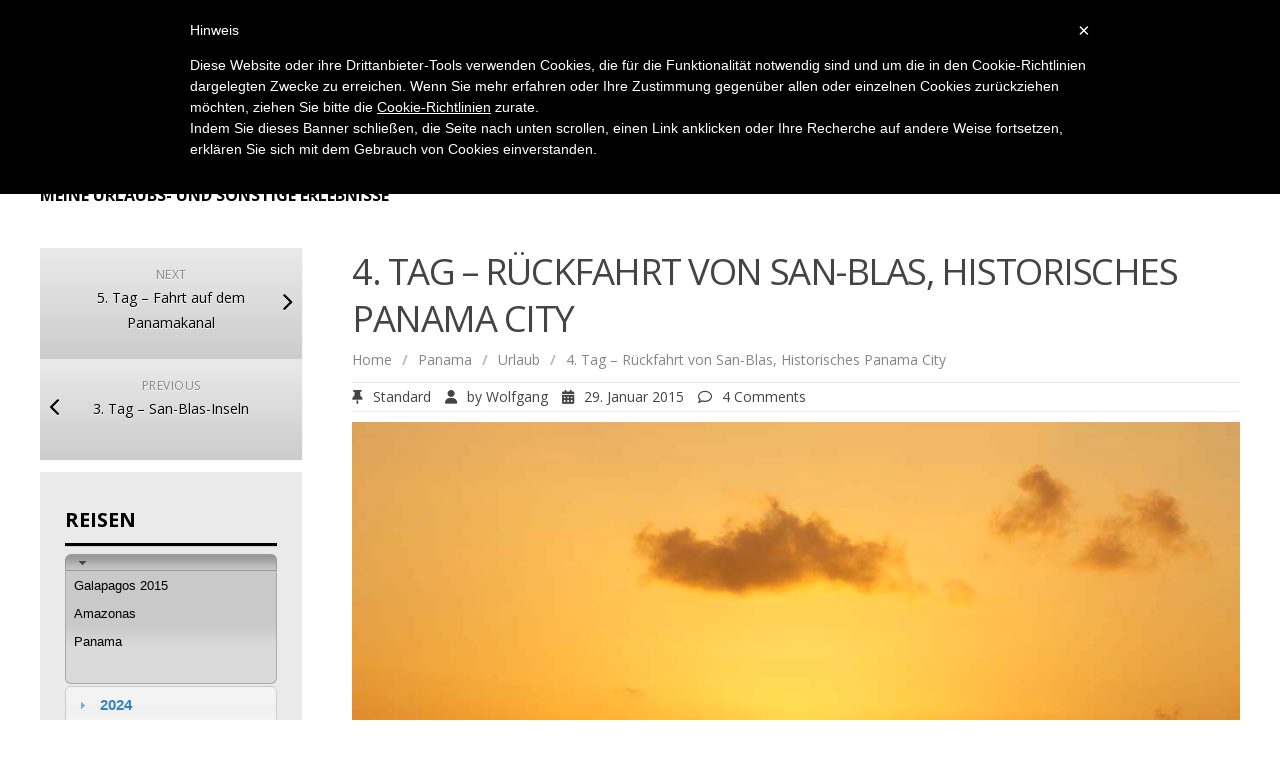

--- FILE ---
content_type: text/html; charset=UTF-8
request_url: https://blog.poechgraber.com/world-traveller/4-tag-rueckfahrt-von-san-blas-historisches-panama-city/
body_size: 32564
content:
<!DOCTYPE html>
<!--[if IE 7]>
<html class="ie ie7" lang="de">
<![endif]-->
<!--[if IE 8]>
<html class="ie ie8" lang="de">
<![endif]-->
<!--[if !(IE 7) | !(IE 8)  ]><!-->
<html lang="de">
<!--<![endif]-->
<head>
<meta charset="UTF-8" />
<meta name="viewport" content="width=device-width; initial-scale=1.0; maximum-scale=1.0; user-scalable=0;">
<title>4. Tag &#8211; Rückfahrt von San-Blas, Historisches Panama City | Wolfgang Pöchgraber&#039;s privates Blog</title>
<link rel="profile" href="http://gmpg.org/xfn/11" />
<link rel="pingback" href="https://blog.poechgraber.com/xmlrpc.php" />
	<link rel="shortcut icon" href="https://blog.poechgraber.com/wp-content/uploads/2014/07/favicon.ico" type="image/x-icon" />
<!--[if lt IE 9]>
<script src="https://blog.poechgraber.com/wp-content/themes/apprise/js/html5.js" type="text/javascript"></script>
<![endif]-->
<meta name='robots' content='max-image-preview:large' />
<link rel='dns-prefetch' href='//fonts.googleapis.com' />
<link rel="alternate" type="application/rss+xml" title="Wolfgang Pöchgraber&#039;s privates Blog &raquo; Feed" href="https://blog.poechgraber.com/feed/" />
<link rel="alternate" type="application/rss+xml" title="Wolfgang Pöchgraber&#039;s privates Blog &raquo; Kommentar-Feed" href="https://blog.poechgraber.com/comments/feed/" />
<link rel="alternate" type="application/rss+xml" title="Wolfgang Pöchgraber&#039;s privates Blog &raquo; 4. Tag &#8211; Rückfahrt von San-Blas, Historisches Panama City-Kommentar-Feed" href="https://blog.poechgraber.com/world-traveller/4-tag-rueckfahrt-von-san-blas-historisches-panama-city/feed/" />
<script type="text/javascript">
/* <![CDATA[ */
window._wpemojiSettings = {"baseUrl":"https:\/\/s.w.org\/images\/core\/emoji\/15.0.3\/72x72\/","ext":".png","svgUrl":"https:\/\/s.w.org\/images\/core\/emoji\/15.0.3\/svg\/","svgExt":".svg","source":{"concatemoji":"https:\/\/blog.poechgraber.com\/wp-includes\/js\/wp-emoji-release.min.js?ver=727e2694419c7ed55e8cee9c9d4289d3"}};
/*! This file is auto-generated */
!function(i,n){var o,s,e;function c(e){try{var t={supportTests:e,timestamp:(new Date).valueOf()};sessionStorage.setItem(o,JSON.stringify(t))}catch(e){}}function p(e,t,n){e.clearRect(0,0,e.canvas.width,e.canvas.height),e.fillText(t,0,0);var t=new Uint32Array(e.getImageData(0,0,e.canvas.width,e.canvas.height).data),r=(e.clearRect(0,0,e.canvas.width,e.canvas.height),e.fillText(n,0,0),new Uint32Array(e.getImageData(0,0,e.canvas.width,e.canvas.height).data));return t.every(function(e,t){return e===r[t]})}function u(e,t,n){switch(t){case"flag":return n(e,"\ud83c\udff3\ufe0f\u200d\u26a7\ufe0f","\ud83c\udff3\ufe0f\u200b\u26a7\ufe0f")?!1:!n(e,"\ud83c\uddfa\ud83c\uddf3","\ud83c\uddfa\u200b\ud83c\uddf3")&&!n(e,"\ud83c\udff4\udb40\udc67\udb40\udc62\udb40\udc65\udb40\udc6e\udb40\udc67\udb40\udc7f","\ud83c\udff4\u200b\udb40\udc67\u200b\udb40\udc62\u200b\udb40\udc65\u200b\udb40\udc6e\u200b\udb40\udc67\u200b\udb40\udc7f");case"emoji":return!n(e,"\ud83d\udc26\u200d\u2b1b","\ud83d\udc26\u200b\u2b1b")}return!1}function f(e,t,n){var r="undefined"!=typeof WorkerGlobalScope&&self instanceof WorkerGlobalScope?new OffscreenCanvas(300,150):i.createElement("canvas"),a=r.getContext("2d",{willReadFrequently:!0}),o=(a.textBaseline="top",a.font="600 32px Arial",{});return e.forEach(function(e){o[e]=t(a,e,n)}),o}function t(e){var t=i.createElement("script");t.src=e,t.defer=!0,i.head.appendChild(t)}"undefined"!=typeof Promise&&(o="wpEmojiSettingsSupports",s=["flag","emoji"],n.supports={everything:!0,everythingExceptFlag:!0},e=new Promise(function(e){i.addEventListener("DOMContentLoaded",e,{once:!0})}),new Promise(function(t){var n=function(){try{var e=JSON.parse(sessionStorage.getItem(o));if("object"==typeof e&&"number"==typeof e.timestamp&&(new Date).valueOf()<e.timestamp+604800&&"object"==typeof e.supportTests)return e.supportTests}catch(e){}return null}();if(!n){if("undefined"!=typeof Worker&&"undefined"!=typeof OffscreenCanvas&&"undefined"!=typeof URL&&URL.createObjectURL&&"undefined"!=typeof Blob)try{var e="postMessage("+f.toString()+"("+[JSON.stringify(s),u.toString(),p.toString()].join(",")+"));",r=new Blob([e],{type:"text/javascript"}),a=new Worker(URL.createObjectURL(r),{name:"wpTestEmojiSupports"});return void(a.onmessage=function(e){c(n=e.data),a.terminate(),t(n)})}catch(e){}c(n=f(s,u,p))}t(n)}).then(function(e){for(var t in e)n.supports[t]=e[t],n.supports.everything=n.supports.everything&&n.supports[t],"flag"!==t&&(n.supports.everythingExceptFlag=n.supports.everythingExceptFlag&&n.supports[t]);n.supports.everythingExceptFlag=n.supports.everythingExceptFlag&&!n.supports.flag,n.DOMReady=!1,n.readyCallback=function(){n.DOMReady=!0}}).then(function(){return e}).then(function(){var e;n.supports.everything||(n.readyCallback(),(e=n.source||{}).concatemoji?t(e.concatemoji):e.wpemoji&&e.twemoji&&(t(e.twemoji),t(e.wpemoji)))}))}((window,document),window._wpemojiSettings);
/* ]]> */
</script>
<style id='wp-emoji-styles-inline-css' type='text/css'>

	img.wp-smiley, img.emoji {
		display: inline !important;
		border: none !important;
		box-shadow: none !important;
		height: 1em !important;
		width: 1em !important;
		margin: 0 0.07em !important;
		vertical-align: -0.1em !important;
		background: none !important;
		padding: 0 !important;
	}
</style>
<link rel='stylesheet' id='wp-block-library-css' href='https://blog.poechgraber.com/wp-includes/css/dist/block-library/style.min.css?ver=727e2694419c7ed55e8cee9c9d4289d3' type='text/css' media='all' />
<style id='classic-theme-styles-inline-css' type='text/css'>
/*! This file is auto-generated */
.wp-block-button__link{color:#fff;background-color:#32373c;border-radius:9999px;box-shadow:none;text-decoration:none;padding:calc(.667em + 2px) calc(1.333em + 2px);font-size:1.125em}.wp-block-file__button{background:#32373c;color:#fff;text-decoration:none}
</style>
<style id='global-styles-inline-css' type='text/css'>
:root{--wp--preset--aspect-ratio--square: 1;--wp--preset--aspect-ratio--4-3: 4/3;--wp--preset--aspect-ratio--3-4: 3/4;--wp--preset--aspect-ratio--3-2: 3/2;--wp--preset--aspect-ratio--2-3: 2/3;--wp--preset--aspect-ratio--16-9: 16/9;--wp--preset--aspect-ratio--9-16: 9/16;--wp--preset--color--black: #000000;--wp--preset--color--cyan-bluish-gray: #abb8c3;--wp--preset--color--white: #ffffff;--wp--preset--color--pale-pink: #f78da7;--wp--preset--color--vivid-red: #cf2e2e;--wp--preset--color--luminous-vivid-orange: #ff6900;--wp--preset--color--luminous-vivid-amber: #fcb900;--wp--preset--color--light-green-cyan: #7bdcb5;--wp--preset--color--vivid-green-cyan: #00d084;--wp--preset--color--pale-cyan-blue: #8ed1fc;--wp--preset--color--vivid-cyan-blue: #0693e3;--wp--preset--color--vivid-purple: #9b51e0;--wp--preset--gradient--vivid-cyan-blue-to-vivid-purple: linear-gradient(135deg,rgba(6,147,227,1) 0%,rgb(155,81,224) 100%);--wp--preset--gradient--light-green-cyan-to-vivid-green-cyan: linear-gradient(135deg,rgb(122,220,180) 0%,rgb(0,208,130) 100%);--wp--preset--gradient--luminous-vivid-amber-to-luminous-vivid-orange: linear-gradient(135deg,rgba(252,185,0,1) 0%,rgba(255,105,0,1) 100%);--wp--preset--gradient--luminous-vivid-orange-to-vivid-red: linear-gradient(135deg,rgba(255,105,0,1) 0%,rgb(207,46,46) 100%);--wp--preset--gradient--very-light-gray-to-cyan-bluish-gray: linear-gradient(135deg,rgb(238,238,238) 0%,rgb(169,184,195) 100%);--wp--preset--gradient--cool-to-warm-spectrum: linear-gradient(135deg,rgb(74,234,220) 0%,rgb(151,120,209) 20%,rgb(207,42,186) 40%,rgb(238,44,130) 60%,rgb(251,105,98) 80%,rgb(254,248,76) 100%);--wp--preset--gradient--blush-light-purple: linear-gradient(135deg,rgb(255,206,236) 0%,rgb(152,150,240) 100%);--wp--preset--gradient--blush-bordeaux: linear-gradient(135deg,rgb(254,205,165) 0%,rgb(254,45,45) 50%,rgb(107,0,62) 100%);--wp--preset--gradient--luminous-dusk: linear-gradient(135deg,rgb(255,203,112) 0%,rgb(199,81,192) 50%,rgb(65,88,208) 100%);--wp--preset--gradient--pale-ocean: linear-gradient(135deg,rgb(255,245,203) 0%,rgb(182,227,212) 50%,rgb(51,167,181) 100%);--wp--preset--gradient--electric-grass: linear-gradient(135deg,rgb(202,248,128) 0%,rgb(113,206,126) 100%);--wp--preset--gradient--midnight: linear-gradient(135deg,rgb(2,3,129) 0%,rgb(40,116,252) 100%);--wp--preset--font-size--small: 13px;--wp--preset--font-size--medium: 20px;--wp--preset--font-size--large: 36px;--wp--preset--font-size--x-large: 42px;--wp--preset--spacing--20: 0.44rem;--wp--preset--spacing--30: 0.67rem;--wp--preset--spacing--40: 1rem;--wp--preset--spacing--50: 1.5rem;--wp--preset--spacing--60: 2.25rem;--wp--preset--spacing--70: 3.38rem;--wp--preset--spacing--80: 5.06rem;--wp--preset--shadow--natural: 6px 6px 9px rgba(0, 0, 0, 0.2);--wp--preset--shadow--deep: 12px 12px 50px rgba(0, 0, 0, 0.4);--wp--preset--shadow--sharp: 6px 6px 0px rgba(0, 0, 0, 0.2);--wp--preset--shadow--outlined: 6px 6px 0px -3px rgba(255, 255, 255, 1), 6px 6px rgba(0, 0, 0, 1);--wp--preset--shadow--crisp: 6px 6px 0px rgba(0, 0, 0, 1);}:where(.is-layout-flex){gap: 0.5em;}:where(.is-layout-grid){gap: 0.5em;}body .is-layout-flex{display: flex;}.is-layout-flex{flex-wrap: wrap;align-items: center;}.is-layout-flex > :is(*, div){margin: 0;}body .is-layout-grid{display: grid;}.is-layout-grid > :is(*, div){margin: 0;}:where(.wp-block-columns.is-layout-flex){gap: 2em;}:where(.wp-block-columns.is-layout-grid){gap: 2em;}:where(.wp-block-post-template.is-layout-flex){gap: 1.25em;}:where(.wp-block-post-template.is-layout-grid){gap: 1.25em;}.has-black-color{color: var(--wp--preset--color--black) !important;}.has-cyan-bluish-gray-color{color: var(--wp--preset--color--cyan-bluish-gray) !important;}.has-white-color{color: var(--wp--preset--color--white) !important;}.has-pale-pink-color{color: var(--wp--preset--color--pale-pink) !important;}.has-vivid-red-color{color: var(--wp--preset--color--vivid-red) !important;}.has-luminous-vivid-orange-color{color: var(--wp--preset--color--luminous-vivid-orange) !important;}.has-luminous-vivid-amber-color{color: var(--wp--preset--color--luminous-vivid-amber) !important;}.has-light-green-cyan-color{color: var(--wp--preset--color--light-green-cyan) !important;}.has-vivid-green-cyan-color{color: var(--wp--preset--color--vivid-green-cyan) !important;}.has-pale-cyan-blue-color{color: var(--wp--preset--color--pale-cyan-blue) !important;}.has-vivid-cyan-blue-color{color: var(--wp--preset--color--vivid-cyan-blue) !important;}.has-vivid-purple-color{color: var(--wp--preset--color--vivid-purple) !important;}.has-black-background-color{background-color: var(--wp--preset--color--black) !important;}.has-cyan-bluish-gray-background-color{background-color: var(--wp--preset--color--cyan-bluish-gray) !important;}.has-white-background-color{background-color: var(--wp--preset--color--white) !important;}.has-pale-pink-background-color{background-color: var(--wp--preset--color--pale-pink) !important;}.has-vivid-red-background-color{background-color: var(--wp--preset--color--vivid-red) !important;}.has-luminous-vivid-orange-background-color{background-color: var(--wp--preset--color--luminous-vivid-orange) !important;}.has-luminous-vivid-amber-background-color{background-color: var(--wp--preset--color--luminous-vivid-amber) !important;}.has-light-green-cyan-background-color{background-color: var(--wp--preset--color--light-green-cyan) !important;}.has-vivid-green-cyan-background-color{background-color: var(--wp--preset--color--vivid-green-cyan) !important;}.has-pale-cyan-blue-background-color{background-color: var(--wp--preset--color--pale-cyan-blue) !important;}.has-vivid-cyan-blue-background-color{background-color: var(--wp--preset--color--vivid-cyan-blue) !important;}.has-vivid-purple-background-color{background-color: var(--wp--preset--color--vivid-purple) !important;}.has-black-border-color{border-color: var(--wp--preset--color--black) !important;}.has-cyan-bluish-gray-border-color{border-color: var(--wp--preset--color--cyan-bluish-gray) !important;}.has-white-border-color{border-color: var(--wp--preset--color--white) !important;}.has-pale-pink-border-color{border-color: var(--wp--preset--color--pale-pink) !important;}.has-vivid-red-border-color{border-color: var(--wp--preset--color--vivid-red) !important;}.has-luminous-vivid-orange-border-color{border-color: var(--wp--preset--color--luminous-vivid-orange) !important;}.has-luminous-vivid-amber-border-color{border-color: var(--wp--preset--color--luminous-vivid-amber) !important;}.has-light-green-cyan-border-color{border-color: var(--wp--preset--color--light-green-cyan) !important;}.has-vivid-green-cyan-border-color{border-color: var(--wp--preset--color--vivid-green-cyan) !important;}.has-pale-cyan-blue-border-color{border-color: var(--wp--preset--color--pale-cyan-blue) !important;}.has-vivid-cyan-blue-border-color{border-color: var(--wp--preset--color--vivid-cyan-blue) !important;}.has-vivid-purple-border-color{border-color: var(--wp--preset--color--vivid-purple) !important;}.has-vivid-cyan-blue-to-vivid-purple-gradient-background{background: var(--wp--preset--gradient--vivid-cyan-blue-to-vivid-purple) !important;}.has-light-green-cyan-to-vivid-green-cyan-gradient-background{background: var(--wp--preset--gradient--light-green-cyan-to-vivid-green-cyan) !important;}.has-luminous-vivid-amber-to-luminous-vivid-orange-gradient-background{background: var(--wp--preset--gradient--luminous-vivid-amber-to-luminous-vivid-orange) !important;}.has-luminous-vivid-orange-to-vivid-red-gradient-background{background: var(--wp--preset--gradient--luminous-vivid-orange-to-vivid-red) !important;}.has-very-light-gray-to-cyan-bluish-gray-gradient-background{background: var(--wp--preset--gradient--very-light-gray-to-cyan-bluish-gray) !important;}.has-cool-to-warm-spectrum-gradient-background{background: var(--wp--preset--gradient--cool-to-warm-spectrum) !important;}.has-blush-light-purple-gradient-background{background: var(--wp--preset--gradient--blush-light-purple) !important;}.has-blush-bordeaux-gradient-background{background: var(--wp--preset--gradient--blush-bordeaux) !important;}.has-luminous-dusk-gradient-background{background: var(--wp--preset--gradient--luminous-dusk) !important;}.has-pale-ocean-gradient-background{background: var(--wp--preset--gradient--pale-ocean) !important;}.has-electric-grass-gradient-background{background: var(--wp--preset--gradient--electric-grass) !important;}.has-midnight-gradient-background{background: var(--wp--preset--gradient--midnight) !important;}.has-small-font-size{font-size: var(--wp--preset--font-size--small) !important;}.has-medium-font-size{font-size: var(--wp--preset--font-size--medium) !important;}.has-large-font-size{font-size: var(--wp--preset--font-size--large) !important;}.has-x-large-font-size{font-size: var(--wp--preset--font-size--x-large) !important;}
:where(.wp-block-post-template.is-layout-flex){gap: 1.25em;}:where(.wp-block-post-template.is-layout-grid){gap: 1.25em;}
:where(.wp-block-columns.is-layout-flex){gap: 2em;}:where(.wp-block-columns.is-layout-grid){gap: 2em;}
:root :where(.wp-block-pullquote){font-size: 1.5em;line-height: 1.6;}
</style>
<link rel='stylesheet' id='wander-journal-css' href='https://blog.poechgraber.com/wp-content/plugins/wander-journal/public/css/wander-journal-public.css?ver=1.0.0' type='text/css' media='all' />
<link rel='stylesheet' id='jquery-css' href='https://blog.poechgraber.com/wp-content/plugins/wander-journal/public/jquery-ui-themes-1.11.4/themes/overcast/jquery-ui.css?ver=727e2694419c7ed55e8cee9c9d4289d3' type='text/css' media='all' />
<link rel='stylesheet' id='world-traveller-css' href='https://blog.poechgraber.com/wp-content/plugins/world-traveller/public/css/world-traveller-public.css?ver=1.0.0' type='text/css' media='all' />
<link rel='stylesheet' id='output-style-css' href='https://blog.poechgraber.com/wp-content/plugins/wp-gpx-maps/css/wp-gpx-maps-output.css?ver=1.0.0' type='text/css' media='all' />
<link rel='stylesheet' id='leaflet-css' href='https://blog.poechgraber.com/wp-content/plugins/wp-gpx-maps/ThirdParties/Leaflet_1.5.1/leaflet.css?ver=1.5.1' type='text/css' media='all' />
<link rel='stylesheet' id='leaflet.markercluster-css' href='https://blog.poechgraber.com/wp-content/plugins/wp-gpx-maps/ThirdParties/Leaflet.markercluster-1.4.1/MarkerCluster.css?ver=1.4.1,' type='text/css' media='all' />
<link rel='stylesheet' id='leaflet.Photo-css' href='https://blog.poechgraber.com/wp-content/plugins/wp-gpx-maps/ThirdParties/Leaflet.Photo/Leaflet.Photo.css?ver=727e2694419c7ed55e8cee9c9d4289d3' type='text/css' media='all' />
<link rel='stylesheet' id='leaflet.fullscreen-css' href='https://blog.poechgraber.com/wp-content/plugins/wp-gpx-maps/ThirdParties/leaflet.fullscreen-1.4.5/Control.FullScreen.css?ver=1.5.1' type='text/css' media='all' />
<link rel='stylesheet' id='apprise-css' href='https://blog.poechgraber.com/wp-content/themes/apprise/style.css?ver=727e2694419c7ed55e8cee9c9d4289d3' type='text/css' media='all' />
<link rel='stylesheet' id='responsive-css' href='https://blog.poechgraber.com/wp-content/themes/apprise/css/responsive.css?ver=727e2694419c7ed55e8cee9c9d4289d3' type='text/css' media='all' />
<link rel='stylesheet' id='font-awesome-css' href='https://blog.poechgraber.com/wp-content/themes/apprise/css/font-awesome.css?ver=727e2694419c7ed55e8cee9c9d4289d3' type='text/css' media='all' />
<link rel='stylesheet' id='body-font-css' href='https://fonts.googleapis.com/css?family=Open+Sans%3A400%2C400italic%2C700%2C700italic&#038;subset=latin%2Cgreek-ext%2Ccyrillic%2Clatin-ext%2Cgreek%2Ccyrillic-ext%2Cvietnamese&#038;ver=727e2694419c7ed55e8cee9c9d4289d3' type='text/css' media='all' />
<link rel='stylesheet' id='menu-font-css' href='https://fonts.googleapis.com/css?family=Open+Sans%3A400%2C400italic%2C700%2C700italic&#038;subset=latin%2Cgreek-ext%2Ccyrillic%2Clatin-ext%2Cgreek%2Ccyrillic-ext%2Cvietnamese&#038;ver=727e2694419c7ed55e8cee9c9d4289d3' type='text/css' media='all' />
<link rel='stylesheet' id='logo-font-css' href='https://fonts.googleapis.com/css?family=Open+Sans%3A400%2C400italic%2C700%2C700italic&#038;subset=latin%2Cgreek-ext%2Ccyrillic%2Clatin-ext%2Cgreek%2Ccyrillic-ext%2Cvietnamese&#038;ver=727e2694419c7ed55e8cee9c9d4289d3' type='text/css' media='all' />

<script  type="text/javascript" class=" _iub_cs_skip" type="text/javascript" id="iubenda-head-inline-scripts-0">
/* <![CDATA[ */

	var _iub = _iub || [];
	_iub.csConfiguration = {
		cookiePolicyId: 7797300,
		siteId: 498868,
		lang: "de"
	};
	(function (w, d) {
		var loader = function () { var s = d.createElement("script"), tag = d.getElementsByTagName("script")[0]; s.src = "//cdn.iubenda.com/cookie_solution/iubenda_cs.js"; tag.parentNode.insertBefore(s, tag); };
		if (w.addEventListener) { w.addEventListener("load", loader, false); } else if (w.attachEvent) { w.attachEvent("onload", loader); } else { w.onload = loader; }
	})(window, document);
/* ]]> */
</script>
<script type="text/javascript" src="https://blog.poechgraber.com/wp-includes/js/jquery/jquery.min.js?ver=3.7.1" id="jquery-core-js"></script>
<script type="text/javascript" src="https://blog.poechgraber.com/wp-includes/js/jquery/jquery-migrate.min.js?ver=3.4.1" id="jquery-migrate-js"></script>
<script type="text/javascript" src="https://blog.poechgraber.com/wp-includes/js/jquery/ui/core.min.js?ver=1.13.3" id="jquery-ui-core-js"></script>
<script type="text/javascript" src="https://blog.poechgraber.com/wp-includes/js/jquery/ui/accordion.min.js?ver=1.13.3" id="jquery-ui-accordion-js"></script>
<script type="text/javascript" src="https://blog.poechgraber.com/wp-content/plugins/wander-journal/public/js/wander-journal-public.js?ver=1.0.0" id="wander-journal-js"></script>
<script type="text/javascript" src="https://blog.poechgraber.com/wp-content/plugins/world-traveller/public/js/world-traveller-public.js?ver=1.0.0" id="world-traveller-js"></script>
<script type="text/javascript" src="https://blog.poechgraber.com/wp-content/plugins/wp-gpx-maps/ThirdParties/Leaflet_1.5.1/leaflet.js?ver=1.5.1" id="leaflet-js"></script>
<script type="text/javascript" src="https://blog.poechgraber.com/wp-content/plugins/wp-gpx-maps/ThirdParties/Leaflet.markercluster-1.4.1/leaflet.markercluster.js?ver=1.4.1" id="leaflet.markercluster-js"></script>
<script type="text/javascript" src="https://blog.poechgraber.com/wp-content/plugins/wp-gpx-maps/ThirdParties/Leaflet.Photo/Leaflet.Photo.js?ver=727e2694419c7ed55e8cee9c9d4289d3" id="leaflet.Photo-js"></script>
<script type="text/javascript" src="https://blog.poechgraber.com/wp-content/plugins/wp-gpx-maps/ThirdParties/leaflet.fullscreen-1.4.5/Control.FullScreen.js?ver=1.4.5" id="leaflet.fullscreen-js"></script>
<script type="text/javascript" src="https://blog.poechgraber.com/wp-content/plugins/wp-gpx-maps/js/Chart.min.js?ver=2.8.0" id="chartjs-js"></script>
<script type="text/javascript" src="https://blog.poechgraber.com/wp-content/plugins/wp-gpx-maps/js/WP-GPX-Maps.js?ver=1.6.02" id="wp-gpx-maps-js"></script>
<script type="text/javascript" src="https://blog.poechgraber.com/wp-content/themes/apprise/js/superfish.js?ver=727e2694419c7ed55e8cee9c9d4289d3" id="superfish-js"></script>
<script type="text/javascript" src="https://blog.poechgraber.com/wp-content/themes/apprise/js/supersubs.js?ver=727e2694419c7ed55e8cee9c9d4289d3" id="supersubs-js"></script>
<script type="text/javascript" src="https://blog.poechgraber.com/wp-content/themes/apprise/js/jquery.flexslider.js?ver=727e2694419c7ed55e8cee9c9d4289d3" id="flexslider-js"></script>
<script type="text/javascript" src="https://blog.poechgraber.com/wp-content/themes/apprise/js/tinynav.min.js?ver=727e2694419c7ed55e8cee9c9d4289d3" id="tinynav-js"></script>
<script type="text/javascript" src="https://blog.poechgraber.com/wp-content/themes/apprise/js/jquery.refineslide.js?ver=727e2694419c7ed55e8cee9c9d4289d3" id="refineslide-js"></script>
<script type="text/javascript" src="https://blog.poechgraber.com/wp-content/themes/apprise/js/imgLiquid-min.js?ver=727e2694419c7ed55e8cee9c9d4289d3" id="imgLiquid-min-js"></script>
<link rel="https://api.w.org/" href="https://blog.poechgraber.com/wp-json/" /><link rel="EditURI" type="application/rsd+xml" title="RSD" href="https://blog.poechgraber.com/xmlrpc.php?rsd" />

<link rel="canonical" href="https://blog.poechgraber.com/world-traveller/4-tag-rueckfahrt-von-san-blas-historisches-panama-city/" />
<link rel='shortlink' href='https://blog.poechgraber.com/?p=3990' />
<link rel="alternate" title="oEmbed (JSON)" type="application/json+oembed" href="https://blog.poechgraber.com/wp-json/oembed/1.0/embed?url=https%3A%2F%2Fblog.poechgraber.com%2Fworld-traveller%2F4-tag-rueckfahrt-von-san-blas-historisches-panama-city%2F" />
<link rel="alternate" title="oEmbed (XML)" type="text/xml+oembed" href="https://blog.poechgraber.com/wp-json/oembed/1.0/embed?url=https%3A%2F%2Fblog.poechgraber.com%2Fworld-traveller%2F4-tag-rueckfahrt-von-san-blas-historisches-panama-city%2F&#038;format=xml" />
<script type="text/javascript">
(function(url){
	if(/(?:Chrome\/26\.0\.1410\.63 Safari\/537\.31|WordfenceTestMonBot)/.test(navigator.userAgent)){ return; }
	var addEvent = function(evt, handler) {
		if (window.addEventListener) {
			document.addEventListener(evt, handler, false);
		} else if (window.attachEvent) {
			document.attachEvent('on' + evt, handler);
		}
	};
	var removeEvent = function(evt, handler) {
		if (window.removeEventListener) {
			document.removeEventListener(evt, handler, false);
		} else if (window.detachEvent) {
			document.detachEvent('on' + evt, handler);
		}
	};
	var evts = 'contextmenu dblclick drag dragend dragenter dragleave dragover dragstart drop keydown keypress keyup mousedown mousemove mouseout mouseover mouseup mousewheel scroll'.split(' ');
	var logHuman = function() {
		if (window.wfLogHumanRan) { return; }
		window.wfLogHumanRan = true;
		var wfscr = document.createElement('script');
		wfscr.type = 'text/javascript';
		wfscr.async = true;
		wfscr.src = url + '&r=' + Math.random();
		(document.getElementsByTagName('head')[0]||document.getElementsByTagName('body')[0]).appendChild(wfscr);
		for (var i = 0; i < evts.length; i++) {
			removeEvent(evts[i], logHuman);
		}
	};
	for (var i = 0; i < evts.length; i++) {
		addEvent(evts[i], logHuman);
	}
})('//blog.poechgraber.com/?wordfence_lh=1&hid=5E1FB5BA089CE6C3A3667B0F4C56BA78');
</script><!--Custom Styling-->
<style media="screen" type="text/css">
.widget_post_info .widget-title h4 { color:#000000 !important;}
.widget_post_info .widget-title { border-bottom: 3px solid #000000 !important; }
.widget_post_info, .widget_post_info a { color:#000000 !important;}
.widget_post_info ul li { border-bottom: 1px solid #000000 !important;}
.widget_post_info { background-color:#EAEAEA !important;}
.sidebar .widget .widget-title h4, .post-sidebar .widget .widget-title h4 { color:#000000}
.sidebar .widget .widget-title, .post-sidebar .widget .widget-title  { border-bottom: 3px solid #000000}
.sidebar .widget, .sidebar .widget a, .post-sidebar .widget, .post-sidebar .widget a { color:#000000}
.sidebar .widget ul li, .post-sidebar .widget ul li { border-bottom: 1px solid #000000}
.sidebar .widget,  .post-sidebar .widget { background-color:#eaeaea}
.sidebar .widget_text .widget-title h4, .post-sidebar .widget_text .widget-title h4 { color:#000000}
.sidebar .widget_text .widget-title, .post-sidebar .widget_text .widget-title { border-bottom: 3px solid #000000}
.sidebar .widget_text, .sidebar .widget_text a, .post-sidebar .widget_text, .post-sidebar .widget_text a { color:#000000}
.sidebar .widget_text ul li, .post-sidebar .widget_text ul li { border-bottom: 1px solid #000000}
.sidebar .widget_text, .post-sidebar .widget_text { background-color:#EAEAEA}
.sidebar .widget_tag_cloud .widget-title h4, .post-sidebar .widget_tag_cloud .widget-title h4 { color:#000000}
.sidebar .widget_tag_cloud .widget-title, .post-sidebar .widget_tag_cloud .widget-title { border-bottom: 3px solid #000000}
.sidebar .widget_tag_cloud, .sidebar .widget_tag_cloud a, .post-sidebar .short-info .single-meta .tags-list a, .post-sidebar .short-info .single-meta .tagcloud a { color:#FFFFFF !important;}
.sidebar .widget_tag_cloud ul li, .post-sidebar .widget_tag_cloud ul li { border-bottom: 1px solid #FFFFFF}
.sidebar .widget_tag_cloud, .post-sidebar .widget_tag_cloud { background-color:#EAEAEA}
.sidebar .widget_search .widget-title h4, .post-sidebar .widget_search .widget-title h4 { color:#000000}
.sidebar .widget_search .widget-title, .post-sidebar .widget_search .widget-title { border-bottom: 3px solid #000000}
.sidebar .widget .searchform input#s, .post-sidebar .widget .searchform input#s { border: 1px solid #000000}
.sidebar .widget_search, .sidebar .widget_search a, .sidebar .searchform input#s, .post-sidebar .widget_search, .post-sidebar .widget_search a, .post-sidebar .searchform input#s { color:#000000}
.sidebar .widget_search ul li, .post-sidebar .widget_search ul li { border-bottom: 1px solid #000000}
.sidebar .widget_search, .post-sidebar .widget_search { background-color:#EAEAEA}
.sidebar .widget_rss .widget-title h4 a, .post-sidebar .widget_rss .widget-title h4 a { color:#000000}
.sidebar .widget_rss .widget-title, .post-sidebar .widget_rss .widget-title { border-bottom: 3px solid #000000}
.sidebar .widget_rss, .sidebar .widget_rss a, .post-sidebar .widget_rss, .post-sidebar .widget_rss a { color:#000000}
.sidebar .widget_rss ul li, .post-sidebar .widget_rss ul li { border-bottom: 1px solid #000000}
.sidebar .widget_rss, .post-sidebar .widget_rss { background-color:#EAEAEA}
.sidebar .widget_recent_entries .widget-title h4, .post-sidebar .widget_recent_entries .widget-title h4 { color:#000000}
.sidebar .widget_recent_entries .widget-title, .post-sidebar .widget_recent_entries .widget-title { border-bottom: 3px solid #000000}
.sidebar .widget_recent_entries, .sidebar .widget_recent_entries a, .post-sidebar .widget_recent_entries, .post-sidebar .widget_recent_entries a { color:#000000}
.sidebar .widget_recent_entries ul li, .post-sidebar .widget_recent_entries ul li { border-bottom: 1px solid #000000}
.sidebar .widget_recent_entries, .post-sidebar .widget_recent_entries { background-color:#EAEAEA}
.sidebar .widget_recent_comments .widget-title h4, .post-sidebar .widget_recent_comments .widget-title h4 { color:#000000}
.sidebar .widget_recent_comments .widget-title, .post-sidebar .widget_recent_comments .widget-title { border-bottom: 3px solid #000000}
.sidebar .widget_recent_comments, .sidebar .widget_recent_comments a, .post-sidebar .widget_recent_comments, .post-sidebar .widget_recent_comments a { color:#000000}
.sidebar .widget_recent_comments ul li, .post-sidebar .widget_recent_comments ul li { border-bottom: 1px solid #000000}
.sidebar .widget_recent_comments, .post-sidebar .widget_recent_comments { background-color:#EAEAEA}
.sidebar .widget_pages .widget-title h4, .post-sidebar .widget_pages .widget-title h4 { color:#000000}
.sidebar .widget_pages .widget-title, .post-sidebar .widget_pages .widget-title { border-bottom: 3px solid #000000}
.sidebar .widget_pages, .sidebar .widget_pages a, .post-sidebar .widget_pages, .post-sidebar .widget_pages a { color:#000000}
.sidebar .widget_pages ul li, .post-sidebar .widget_pages ul li { border-bottom: 1px solid #000000}
.sidebar .widget_pages, .post-sidebar .widget_pages { background-color:#EAEAEA}
.sidebar .widget_meta .widget-title h4, .post-sidebar .widget_meta .widget-title h4 { color:#000000}
.sidebar .widget_meta .widget-title, .post-sidebar .widget_meta .widget-title { border-bottom: 3px solid #000000}
.sidebar .widget_meta, .sidebar .widget_meta a, .post-sidebar .widget_meta, .post-sidebar .widget_meta a { color:#000000}
.sidebar .widget_meta ul li, .post-sidebar .widget_meta ul li { border-bottom: 1px solid #000000}
.sidebar .widget_meta, .post-sidebar .widget_meta { background-color:#EAEAEA}
.sidebar .widget_links .widget-title h4, .post-sidebar .widget_links .widget-title h4 { color:#000000}
.sidebar .widget_links .widget-title, .post-sidebar .widget_links .widget-title { border-bottom: 3px solid #000000}
.sidebar .widget_links, .sidebar .widget_links a, .post-sidebar .widget_links, .post-sidebar .widget_links a { color:#000000}
.sidebar .widget_links ul li, .post-sidebar .widget_links ul li { border-bottom: 1px solid #000000}
.sidebar .widget_links, .post-sidebar .widget_links { background-color:#EAEAEA}
.sidebar .widget_nav_menu .widget-title h4, .post-sidebar .widget_nav_menu .widget-title h4 { color:#000000}
.sidebar .widget_nav_menu .widget-title, .post-sidebar .widget_nav_menu .widget-title { border-bottom: 3px solid #000000}
.sidebar .widget_nav_menu, .sidebar .widget_nav_menu a, .post-sidebar .widget_nav_menu, .post-sidebar .widget_nav_menu a { color:#000000}
.sidebar .widget_nav_menu ul li, .sidebar .widget_nav_menu ul li ul li a, .post-sidebar .widget_nav_menu ul li, .post-sidebar .widget_nav_menu ul li ul li a { border-bottom: 1px solid #000000}
.sidebar .widget_nav_menu, .post-sidebar .widget_nav_menu { background-color:#EAEAEA}
.sidebar .widget_calendar .widget-title h4, .post-sidebar .widget_calendar .widget-title h4 { color:#000000}
.sidebar .widget_calendar .widget-title, .post-sidebar .widget_calendar .widget-title { border-bottom: 3px solid #000000}
.sidebar .widget_calendar, .sidebar .widget_calendar a, .post-sidebar .widget_calendar, .post-sidebar .widget_calendar a { color:#000000}
.sidebar .widget_calendar ul li, .post-sidebar .widget_calendar ul li { border-bottom: 1px solid #000000}
.sidebar .widget_calendar, .post-sidebar .widget_calendar { background-color:#EAEAEA}
.sidebar .widget_categories .widget-title h4, .post-sidebar .widget_categories .widget-title h4 { color:#000000}
.sidebar .widget_categories .widget-title, .post-sidebar .widget_categories .widget-title { border-bottom: 3px solid #000000}
.sidebar .widget_categories, .sidebar .widget_categories a, .post-sidebar .widget_categories, .post-sidebar .widget_categories a { color:#000000}
.sidebar .widget_categories ul li, .post-sidebar .widget_categories ul li { border-bottom: 1px solid #000000}
.sidebar .widget_categories, .post-sidebar .widget_categories { background-color:#EAEAEA}
.sidebar .widget_archive .widget-title h4, .post-sidebar .widget_archive .widget-title h4 { color:#000000}
.sidebar .widget_archive .widget-title, .post-sidebar .widget_archive .widget-title { border-bottom: 3px solid #000000}
.sidebar .widget_archive, .sidebar .widget_archive a, .post-sidebar .widget_archive, .post-sidebar .widget_archive a { color:#000000}
.sidebar .widget_archive ul li, .post-sidebar .widget_archive ul li { border-bottom: 1px solid #000000}
.sidebar .widget_archive, .post-sidebar .widget_archive { background-color:#EAEAEA}
#footer { background-color:#000000}
#copyright { background-color:#262C33}
.footer-widget-col h4 { color:#8DB529}
.footer-widget-col h4 { border-bottom: 2px solid #8DB529}
.footer-widget-col a, .footer-widget-col { color:#FFFFFF}
.footer-widget-col ul li { border-bottom: 1px solid #EAEAEA}
#site-navigation ul li a {font-family:Open Sans}
#site-navigation ul li a {font-size:14px}
#site-navigation ul li a {color:#ffffff}
#header-layout {background-color:#111111}
#site-navigation ul li a:hover {color:#000000}
#menu-main-navigation li a:hover, #menu-main-navigation li:hover a, #menu-main-navigation li ul.sub-menu { background:#8db529}
#menu-main-navigation .current-menu-item a { color:#eeee22}
#logo-layout #social-bar ul li a { color:#000000}
#logo { margin-top:25px }
#logo { margin-bottom:25px }
#logo { margin-right:25px }
#logo {height:80px }
#logo {width:350px }
#logo {font-weight:700}
#logo .site-description {text-transform: uppercase}
#logo h5.site-description {font-size:16px }
#logo {font-family:Open Sans}
#logo a {color:#000000}
#logo .site-description {color:#000000}
#logo {font-size:50px }
body {font-family:Open Sans !important}
body {font-size:14px !important}
body {color:#444444}
.back-to-top {color:#888888}
.back-to-top i.fa:hover {color:#999999}
</style>
<link rel="icon" href="https://blog.poechgraber.com/wp-content/uploads/2018/07/cropped-favicon-32x32.png" sizes="32x32" />
<link rel="icon" href="https://blog.poechgraber.com/wp-content/uploads/2018/07/cropped-favicon-192x192.png" sizes="192x192" />
<link rel="apple-touch-icon" href="https://blog.poechgraber.com/wp-content/uploads/2018/07/cropped-favicon-180x180.png" />
<meta name="msapplication-TileImage" content="https://blog.poechgraber.com/wp-content/uploads/2018/07/cropped-favicon-270x270.png" />
</head> 
<body class="world-traveller-template-default single single-world-traveller postid-3990">
<div id="grid-container">
	<div class="clear"></div>
	<div id="header-holder">
		<div id="header-layout">
			<div id="header">
				<nav id="site-navigation" class="main-navigation" role="navigation">
					<ul id="menu-main-navigation" class="sf-menu sf-js-enabled sf-shadow"><li id="menu-item-768" class="menu-item menu-item-type-custom menu-item-object-custom menu-item-home menu-item-768"><a href="https://blog.poechgraber.com/">Startseite</a></li>
<li id="menu-item-3786" class="menu-item menu-item-type-taxonomy menu-item-object-category menu-item-has-children menu-item-3786"><a href="https://blog.poechgraber.com/category/urlaub/europa/">Europa</a>
<ul class="sub-menu">
	<li id="menu-item-3791" class="menu-item menu-item-type-taxonomy menu-item-object-category menu-item-3791"><a href="https://blog.poechgraber.com/category/urlaub/europa/osterreich/">Österreich</a></li>
	<li id="menu-item-3787" class="menu-item menu-item-type-taxonomy menu-item-object-category menu-item-3787"><a href="https://blog.poechgraber.com/category/urlaub/europa/deutschland/">Deutschland</a></li>
	<li id="menu-item-3792" class="menu-item menu-item-type-taxonomy menu-item-object-category menu-item-3792"><a href="https://blog.poechgraber.com/category/urlaub/europa/schweden/">Schweden</a></li>
	<li id="menu-item-3790" class="menu-item menu-item-type-taxonomy menu-item-object-category menu-item-3790"><a href="https://blog.poechgraber.com/category/urlaub/europa/norwegen/">Norwegen</a></li>
	<li id="menu-item-3788" class="menu-item menu-item-type-taxonomy menu-item-object-category menu-item-has-children menu-item-3788"><a href="https://blog.poechgraber.com/category/urlaub/europa/italien/">Italien</a>
	<ul class="sub-menu">
		<li id="menu-item-3789" class="menu-item menu-item-type-taxonomy menu-item-object-category menu-item-3789"><a href="https://blog.poechgraber.com/category/urlaub/europa/italien/suedtirol/">Südtirol</a></li>
	</ul>
</li>
</ul>
</li>
<li id="menu-item-3781" class="menu-item menu-item-type-taxonomy menu-item-object-category current-world-traveller-ancestor menu-item-has-children menu-item-3781"><a href="https://blog.poechgraber.com/category/urlaub/amerika/">Amerika</a>
<ul class="sub-menu">
	<li id="menu-item-3782" class="menu-item menu-item-type-taxonomy menu-item-object-category menu-item-has-children menu-item-3782"><a href="https://blog.poechgraber.com/category/urlaub/amerika/ecuador/">Ecuador</a>
	<ul class="sub-menu">
		<li id="menu-item-4719" class="menu-item menu-item-type-taxonomy menu-item-object-category menu-item-4719"><a href="https://blog.poechgraber.com/category/urlaub/amerika/ecuador/amazonas/">Amazonas</a></li>
		<li id="menu-item-3783" class="menu-item menu-item-type-taxonomy menu-item-object-category menu-item-3783"><a href="https://blog.poechgraber.com/category/urlaub/amerika/ecuador/galapagos/">Galapagos Inseln</a></li>
	</ul>
</li>
	<li id="menu-item-3784" class="menu-item menu-item-type-taxonomy menu-item-object-category current-world-traveller-ancestor current-menu-parent current-world-traveller-parent menu-item-3784"><a href="https://blog.poechgraber.com/category/urlaub/amerika/panama/">Panama</a></li>
	<li id="menu-item-3479" class="menu-item menu-item-type-taxonomy menu-item-object-category menu-item-3479"><a href="https://blog.poechgraber.com/category/urlaub/amerika/usa/">USA</a></li>
</ul>
</li>
<li id="menu-item-8957" class="menu-item menu-item-type-taxonomy menu-item-object-category menu-item-has-children menu-item-8957"><a href="https://blog.poechgraber.com/category/urlaub/polynesien/">Polynesien</a>
<ul class="sub-menu">
	<li id="menu-item-8958" class="menu-item menu-item-type-taxonomy menu-item-object-category menu-item-8958"><a href="https://blog.poechgraber.com/category/urlaub/polynesien/neuseeland/">Neuseeland</a></li>
</ul>
</li>
<li id="menu-item-767" class="menu-item menu-item-type-post_type menu-item-object-page menu-item-767"><a href="https://blog.poechgraber.com/eine-seite/">Über</a></li>
<li id="menu-item-14792" class="menu-item menu-item-type-post_type menu-item-object-page menu-item-14792"><a href="https://blog.poechgraber.com/links/">Links</a></li>
</ul>				</nav><!--site-navigation-->
			</div><!--header-->
		</div><!--header-layout-->
		<div class="clear"></div>
		<div id="logo-layout">	
			<div class="clear"></div>	
			<div id="logo">
									<a href="https://blog.poechgraber.com/">Wolfgang's Blog</a>
					 
						<h5 class="site-description">Meine Urlaubs- und sonstige Erlebnisse</h5>
												</div><!--logo-->
					</div><!--logo-layout-->	
	</div><!--header-holder-->
	<div class="clear"></div>	<div id="main" class="col2-r">
	<div id="content-box">
	<div id="post-body">
		<div class="post-single post-3990 world-traveller type-world-traveller status-publish has-post-thumbnail hentry category-panama category-urlaub travels-panama-amazonas-galapagos">
			<h1 id="post-title" class="entry-title post-3990 world-traveller type-world-traveller status-publish has-post-thumbnail hentry category-panama category-urlaub travels-panama-amazonas-galapagos">4. Tag &#8211; Rückfahrt von San-Blas, Historisches Panama City </h1>
							<div class="breadcrumbs">
					<div class="breadcrumbs-wrap"> 
						<ul><li><a href="https://blog.poechgraber.com">Home</a></li><li class="separator"> / </li><li><a href="https://blog.poechgraber.com/category/urlaub/amerika/panama/" rel="category tag">Panama</a> </li><li class="separator"> / </li><li> <a href="https://blog.poechgraber.com/category/urlaub/" rel="category tag">Urlaub</a></li><li class="separator"> / </li><li>4. Tag &#8211; Rückfahrt von San-Blas, Historisches Panama City</li></ul>					</div><!--breadcrumbs-wrap-->
				</div><!--breadcrumbs-->
				
<div class="post-info">
			<span><i class="fa fa-thumb-tack"></i>Standard</span>
		<span><i class="fa fa-user"></i>by <a href="https://blog.poechgraber.com/author/wolfgang/" title="Beiträge von Wolfgang" rel="author">Wolfgang</a> </span>
	<span><i class="fa fa-calendar"></i>29. Januar 2015 </span>
	<span><i class="fa fa-comment-o"></i>4 Comments</span>
</div>													<div class="thumb-wrapper">
								<img width="1024" height="683" src="https://blog.poechgraber.com/wp-content/uploads/ngg_featured/Picture_005.jpg" class="attachment-full size-full wp-post-image" alt="" decoding="async" fetchpriority="high" srcset="https://blog.poechgraber.com/wp-content/uploads/ngg_featured/Picture_005.jpg 1024w, https://blog.poechgraber.com/wp-content/uploads/ngg_featured/Picture_005-300x200.jpg 300w" sizes="(max-width: 1024px) 100vw, 1024px" />							</div><!--thumb-wrapper-->
									<div id="article">
												<p>In der Nacht ging ziemlich der Sturm, es dürfte auch heftig geregnet haben, trotzdem schlief ich recht gut allerdings war ich ab 04:00 doch schon recht munter, war sogar kurz im Freien um nach dem Wetter zu schauen, bewunderte die vielen Sterne die man hier am Firmament sehen konnte. Um 06:00 wurde dann der Strom angeschaltet, ich hatte somit Licht im Zimmer, zog mich an um zu versuchen den Sonneaufgang zu fotografieren, ging dazu neben der Landebahn Richtung Osten, suchte mir einen geeigneten Platz. Als die Sonne sich gerade gegen 06:45 hinter den Wolken am Firmament erhob kam das Flugzeug von Panama City gerade rein, startete aber nach 10 Minuten schon auch wieder. Ich knipste einige Aufnahmen vom Sonnenaufgang, ging dann frühstücken wo schon Stig und Ron am Tisch sassen die aber noch nicht sehr gesprächig waren.</p>
<p>Ich verabschiedete mich von den beiden, packte meine wenigen Sachen zusammen, erledigte die Morgentoilette als ich draußen Stig auf Englisch &#8222;Wolfgang aus Österreich, der Kapitän&#8220; wartet bereits auf dich, da war es gerade mal 07:40, das Boot sollte eigentlich erst um 08:00 ablegen aber hier wird nicht so viel Wert auf &#8222;Fahrpläne&#8220; gelegt was auch OK ist:-) Auf dem Weg Richtung Festland klapperten wir noch einige andere Inseln ab wo diverse Sachen wie Gasflaschen, Motorersatzteile umgeladen wurden. Gegen 07:30 waren wir dann wieder am Strand wo ich auch gleich den Fahrer, der mich am Vortag abgeholt hatte, sah der mir auch gleich deutete dass ich in den Wagen einsteigen soll. Auch wenn die Rückfahrt streckenmäßig natürlich gleich lang war kam mir sie kürzer vor aber das ist meistens so.</p>
<p>Ich verabschiedete mich gegen 11:15 vom Fahrer, fuhr rauf in die Wohnung wo ich erst einmal ausgiebig duschte. Dann begann ich gleich von den vielen Fotos die besten auszusortieren um sie dann auch gleich ins Blog zu stellen. Julio rief dann vom Büro an dass Francisco mich in einer Stunde abholen wird um mich ins Nationalmuseum und zu den Resten der ersten Siedlung in Panama City zu bringen. Auch wenn Francisco nur gebrochen Englisch, ich gar kein Spanisch spreche verstehen wir uns mittlerweile schon sehr gut 🙂</p>
<p>Francisco brachte mich dann in eine Riesen-Mall die ich komplett abklapperte allerdings waren der Großteil der Shops jenseits meiner Interessen und Geldbörse aber zumindest gab es hier einen Supermarkt wo ich Taschentücher und Wegwerfrasierer kaufen wollte, raus auch mit 2 Flaschen Beringer White Zinfandel kam den ich von meinen früheren USA-Urlauben kenne und liebe. Francisco wartete schon auf mich, brachte mich zu Julio&#8217;s Firma wo ich mit Julio noch plauderte, die Abendstimmung über der Skyline aus einer anderen Perspektive fotografierte. Julio brachte mich zum Hardrock Hotel wo ich T-Shirts kaufte bevor wir in die Wohnung fuhren wo Nicole schon mit dem Abendesser wartete. Danach schrieb ich dieses Blog vom heutigen Tag.</p>

		<div id="wpgpxmaps_3990_2237157" class="wpgpxmaps">
			<div id="map_3990_2237157_cont" style="width:100%; height:450px;position:relative" >
				<div id="map_3990_2237157" style="width:100%; height:450px"></div>
				<div id="wpgpxmaps_3990_2237157_osm_footer" class="wpgpxmaps_osm_footer" style="display:none;"><span> &copy; <a href="http://www.openstreetmap.org/copyright">OpenStreetMap</a> contributors</span></div>
			</div>
			<canvas id="myChart_3990_2237157" class="plot" style="width:100%; height:200px"></canvas>
			<div id="ngimages_3990_2237157" class="ngimages" style="display:none"></div>
			<div id="report_3990_2237157" class="report"></div>
		</div>
		
		<script type="text/javascript">

			jQuery(document).ready(function() {

				jQuery( "#wpgpxmaps_3990_2237157" ).wpgpxmaps( {
					targetId           : "3990_2237157",
					mapType            : "TERRAIN",
					mapData            : [[9.4568155,-78.9807136],[9.4567444,-78.9806520],[9.4567914,-78.9806480],[9.4567903,-78.9806927],[9.4567199,-78.9807211],[9.4564182,-78.9809092],[9.4561077,-78.9808957],[9.4549459,-78.9803984],[9.4545685,-78.9801921],[9.4544360,-78.9802394],[9.4542576,-78.9804474],[9.4538741,-78.9810546],[9.4533132,-78.9815345],[9.4531210,-78.9817719],[9.4529789,-78.9818192],[9.4527806,-78.9817626],[9.4525656,-78.9816348],[9.4518904,-78.9809564],[9.4514400,-78.9806229],[9.4503632,-78.9792063],[9.4499764,-78.9789931],[9.4495731,-78.9789251],[9.4481134,-78.9788705],[9.4472522,-78.9785584],[9.4470856,-78.9784389],[9.4463999,-78.9775392],[9.4461606,-78.9774450],[9.4450731,-78.9775776],[9.4432875,-78.9780179],[9.4429985,-78.9781710],[9.4427545,-78.9783898],[9.4424567,-78.9788802],[9.4423381,-78.9789805],[9.4420522,-78.9791063],[9.4412264,-78.9792795],[9.4408675,-78.9792840],[9.4403783,-78.9792131],[9.4400981,-78.9792528],[9.4396742,-78.9794102],[9.4395166,-78.9794153],[9.4393686,-78.9793452],[9.4392565,-78.9792292],[9.4390763,-78.9789105],[9.4389317,-78.9787898],[9.4386417,-78.9786785],[9.4380748,-78.9783400],[9.4373209,-78.9775468],[9.4372346,-78.9774014],[9.4372172,-78.9772280],[9.4372620,-78.9770537],[9.4373958,-78.9769368],[9.4382204,-78.9767177],[9.4384873,-78.9764485],[9.4395433,-78.9756178],[9.4396914,-78.9754074],[9.4396405,-78.9751258],[9.4394908,-78.9747590],[9.4394058,-78.9746813],[9.4391144,-78.9746280],[9.4389134,-78.9746872],[9.4382713,-78.9750880],[9.4381009,-78.9751361],[9.4379261,-78.9750937],[9.4375496,-78.9748522],[9.4373796,-78.9748519],[9.4369317,-78.9751980],[9.4367394,-78.9752854],[9.4363955,-78.9753245],[9.4356039,-78.9753195],[9.4354121,-78.9752386],[9.4350845,-78.9749925],[9.4349930,-78.9747548],[9.4349717,-78.9743517],[9.4350445,-78.9739956],[9.4353888,-78.9731259],[9.4354630,-78.9727453],[9.4355063,-78.9719220],[9.4354449,-78.9716954],[9.4343774,-78.9703104],[9.4324563,-78.9692802],[9.4312688,-78.9689660],[9.4307482,-78.9689113],[9.4303724,-78.9689301],[9.4302433,-78.9688634],[9.4299838,-78.9685660],[9.4297589,-78.9681479],[9.4297402,-78.9676290],[9.4295058,-78.9673779],[9.4284435,-78.9674270],[9.4282586,-78.9673568],[9.4280762,-78.9671670],[9.4277511,-78.9666102],[9.4274689,-78.9664867],[9.4272905,-78.9665433],[9.4272577,-78.9666734],[9.4273311,-78.9670661],[9.4272377,-78.9673064],[9.4270091,-78.9675321],[9.4268719,-78.9675430],[9.4267642,-78.9674719],[9.4266301,-78.9671543],[9.4262443,-78.9667188],[9.4260948,-78.9663972],[9.4259613,-78.9657060],[9.4258073,-78.9655381],[9.4245470,-78.9649443],[9.4243281,-78.9649106],[9.4239286,-78.9650374],[9.4230882,-78.9649797],[9.4229556,-78.9648969],[9.4228888,-78.9645513],[9.4227618,-78.9644117],[9.4224693,-78.9642982],[9.4219327,-78.9643789],[9.4216538,-78.9642939],[9.4213085,-78.9639238],[9.4211015,-78.9638652],[9.4206512,-78.9639112],[9.4201790,-78.9637968],[9.4196125,-78.9635185],[9.4193608,-78.9633202],[9.4192626,-78.9631319],[9.4191073,-78.9624349],[9.4189325,-78.9622172],[9.4186666,-78.9620261],[9.4184701,-78.9620233],[9.4182213,-78.9621533],[9.4180980,-78.9621576],[9.4180010,-78.9621059],[9.4179244,-78.9618984],[9.4179109,-78.9614568],[9.4178056,-78.9610405],[9.4174461,-78.9604195],[9.4172667,-78.9598507],[9.4172377,-78.9596239],[9.4172993,-78.9594252],[9.4173735,-78.9593474],[9.4179866,-78.9590356],[9.4181268,-78.9589201],[9.4181942,-78.9587693],[9.4180909,-78.9585406],[9.4178953,-78.9584041],[9.4178168,-78.9582458],[9.4178166,-78.9580220],[9.4179635,-78.9573647],[9.4178866,-78.9572250],[9.4174588,-78.9569431],[9.4171045,-78.9566431],[9.4167425,-78.9565162],[9.4164065,-78.9563340],[9.4160492,-78.9560653],[9.4156174,-78.9553679],[9.4155323,-78.9551327],[9.4153317,-78.9547981],[9.4143258,-78.9538252],[9.4136917,-78.9535841],[9.4133502,-78.9530712],[9.4131956,-78.9529884],[9.4129307,-78.9530000],[9.4124888,-78.9532656],[9.4121651,-78.9533231],[9.4117213,-78.9534852],[9.4115604,-78.9537712],[9.4115005,-78.9542723],[9.4114302,-78.9544456],[9.4114403,-78.9546316],[9.4115556,-78.9548678],[9.4115577,-78.9550341],[9.4114431,-78.9551718],[9.4109610,-78.9554109],[9.4108195,-78.9555632],[9.4106363,-78.9560690],[9.4104511,-78.9562902],[9.4099882,-78.9564902],[9.4094062,-78.9566337],[9.4089307,-78.9568778],[9.4086241,-78.9569440],[9.4080129,-78.9567997],[9.4079074,-78.9568575],[9.4076356,-78.9574915],[9.4075211,-78.9576454],[9.4065359,-78.9581743],[9.4059683,-78.9581979],[9.4058372,-78.9581305],[9.4056044,-78.9576377],[9.4054045,-78.9573663],[9.4052604,-78.9572775],[9.4048655,-78.9573380],[9.4047743,-78.9574493],[9.4047495,-78.9577600],[9.4046728,-78.9580281],[9.4044832,-78.9582942],[9.4044027,-78.9584941],[9.4044427,-78.9590564],[9.4043442,-78.9593181],[9.4036050,-78.9600416],[9.4030832,-78.9602649],[9.4029557,-78.9603709],[9.4029182,-78.9605995],[9.4030609,-78.9610674],[9.4030130,-78.9612806],[9.4027134,-78.9616911],[9.4018719,-78.9625841],[9.4016123,-78.9627173],[9.4012528,-78.9626793],[9.4005727,-78.9624824],[9.4003194,-78.9624800],[9.3999793,-78.9627788],[9.3994633,-78.9630201],[9.3992149,-78.9630557],[9.3988771,-78.9629667],[9.3984735,-78.9627749],[9.3980719,-78.9628452],[9.3978965,-78.9627931],[9.3976328,-78.9626202],[9.3974414,-78.9625908],[9.3969631,-78.9627904],[9.3963659,-78.9627288],[9.3960337,-78.9627403],[9.3955588,-78.9629732],[9.3954142,-78.9631351],[9.3952170,-78.9632486],[9.3949681,-78.9632998],[9.3942234,-78.9632440],[9.3938592,-78.9633797],[9.3936445,-78.9635164],[9.3935267,-78.9635390],[9.3929940,-78.9634725],[9.3925605,-78.9633284],[9.3920700,-78.9633165],[9.3913282,-78.9634905],[9.3910506,-78.9634510],[9.3908535,-78.9632541],[9.3908102,-78.9630299],[9.3908173,-78.9626807],[9.3907084,-78.9624321],[9.3905503,-78.9623806],[9.3898728,-78.9624411],[9.3894147,-78.9622548],[9.3888728,-78.9621146],[9.3887020,-78.9621521],[9.3885315,-78.9622798],[9.3884001,-78.9624574],[9.3877821,-78.9640076],[9.3875877,-78.9646601],[9.3874270,-78.9647929],[9.3867030,-78.9648826],[9.3864296,-78.9647942],[9.3863429,-78.9647026],[9.3861171,-78.9642500],[9.3860433,-78.9639449],[9.3857287,-78.9634545],[9.3855468,-78.9633318],[9.3853538,-78.9633162],[9.3851365,-78.9633945],[9.3849517,-78.9635199],[9.3846501,-78.9639169],[9.3843955,-78.9643552],[9.3841764,-78.9645102],[9.3839567,-78.9644014],[9.3837385,-78.9640822],[9.3829573,-78.9635272],[9.3826500,-78.9633676],[9.3821211,-78.9632546],[9.3819454,-78.9631607],[9.3817052,-78.9628211],[9.3811274,-78.9625155],[9.3810324,-78.9625074],[9.3808942,-78.9627305],[9.3809377,-78.9630179],[9.3808664,-78.9633532],[9.3806122,-78.9635636],[9.3804433,-78.9635776],[9.3798759,-78.9633811],[9.3792394,-78.9633145],[9.3790069,-78.9632096],[9.3786841,-78.9632622],[9.3784302,-78.9636172],[9.3781953,-78.9638504],[9.3779140,-78.9646308],[9.3774818,-78.9650199],[9.3774293,-78.9651203],[9.3774062,-78.9653429],[9.3774587,-78.9656348],[9.3773909,-78.9658167],[9.3772499,-78.9659541],[9.3770448,-78.9660339],[9.3768055,-78.9660288],[9.3764676,-78.9659060],[9.3762697,-78.9658886],[9.3760988,-78.9659800],[9.3759736,-78.9661126],[9.3755361,-78.9662583],[9.3753220,-78.9664163],[9.3751579,-78.9666149],[9.3747480,-78.9667575],[9.3744556,-78.9670000],[9.3742387,-78.9671036],[9.3741936,-78.9672365],[9.3741976,-78.9676487],[9.3741092,-78.9677987],[9.3739382,-78.9679345],[9.3737556,-78.9678935],[9.3734741,-78.9676495],[9.3732488,-78.9676117],[9.3731236,-78.9677155],[9.3729582,-78.9679732],[9.3728924,-78.9681640],[9.3727650,-78.9683163],[9.3726284,-78.9683435],[9.3721486,-78.9681591],[9.3720116,-78.9681646],[9.3719170,-78.9682349],[9.3718808,-78.9683482],[9.3720313,-78.9697492],[9.3722527,-78.9700693],[9.3723204,-78.9702474],[9.3722742,-78.9705285],[9.3720483,-78.9710988],[9.3719745,-78.9715164],[9.3719559,-78.9721984],[9.3720385,-78.9727673],[9.3721754,-78.9732841],[9.3721692,-78.9735025],[9.3720254,-78.9737144],[9.3716042,-78.9739148],[9.3709452,-78.9740460],[9.3703131,-78.9742695],[9.3694929,-78.9742184],[9.3688045,-78.9743841],[9.3684535,-78.9745833],[9.3681025,-78.9746647],[9.3677253,-78.9746295],[9.3673964,-78.9744854],[9.3672759,-78.9744760],[9.3670799,-78.9745495],[9.3670112,-78.9746430],[9.3670786,-78.9753422],[9.3670242,-78.9754884],[9.3666930,-78.9756003],[9.3665372,-78.9758097],[9.3664922,-78.9765700],[9.3661036,-78.9769887],[9.3659112,-78.9774858],[9.3657278,-78.9777229],[9.3656752,-78.9778585],[9.3656799,-78.9782787],[9.3656363,-78.9784466],[9.3654424,-78.9787260],[9.3653105,-78.9787924],[9.3651758,-78.9787636],[9.3649334,-78.9785412],[9.3643963,-78.9783850],[9.3642448,-78.9784919],[9.3639709,-78.9788455],[9.3637260,-78.9790638],[9.3634823,-78.9791708],[9.3633984,-78.9795503],[9.3632875,-78.9796526],[9.3626419,-78.9795405],[9.3623849,-78.9796824],[9.3622012,-78.9800996],[9.3617470,-78.9804539],[9.3617128,-78.9805387],[9.3617529,-78.9808806],[9.3616318,-78.9810045],[9.3612585,-78.9811058],[9.3609713,-78.9813872],[9.3607652,-78.9814662],[9.3606474,-78.9814588],[9.3600980,-78.9812552],[9.3598145,-78.9808694],[9.3596653,-78.9802864],[9.3593172,-78.9800842],[9.3588879,-78.9795741],[9.3584385,-78.9793614],[9.3583104,-78.9790959],[9.3581665,-78.9785354],[9.3580711,-78.9784095],[9.3578264,-78.9784145],[9.3575452,-78.9783542],[9.3573492,-78.9781423],[9.3570399,-78.9779176],[9.3568262,-78.9775496],[9.3567772,-78.9773372],[9.3564912,-78.9768021],[9.3564035,-78.9767805],[9.3562761,-78.9773976],[9.3563250,-78.9776974],[9.3562544,-78.9781026],[9.3557547,-78.9788395],[9.3555646,-78.9789890],[9.3552266,-78.9790851],[9.3550237,-78.9790695],[9.3547268,-78.9789627],[9.3542067,-78.9789705],[9.3530916,-78.9783202],[9.3529039,-78.9783103],[9.3527456,-78.9784020],[9.3525203,-78.9787305],[9.3522793,-78.9789269],[9.3516319,-78.9790607],[9.3512888,-78.9793624],[9.3511581,-78.9796466],[9.3511185,-78.9801799],[9.3509707,-78.9804664],[9.3503328,-78.9808572],[9.3502422,-78.9810483],[9.3503348,-78.9811529],[9.3505905,-78.9812447],[9.3507102,-78.9813942],[9.3507444,-78.9815781],[9.3506943,-78.9817906],[9.3504494,-78.9820364],[9.3502293,-78.9820918],[9.3493611,-78.9821097],[9.3488365,-78.9822195],[9.3486713,-78.9823283],[9.3480323,-78.9833150],[9.3480331,-78.9834954],[9.3481527,-78.9837019],[9.3481629,-78.9838742],[9.3479261,-78.9844201],[9.3478015,-78.9845639],[9.3472993,-78.9846011],[9.3471412,-78.9847298],[9.3470173,-78.9852211],[9.3468892,-78.9853753],[9.3467142,-78.9854697],[9.3463093,-78.9858600],[9.3451880,-78.9865477],[9.3438231,-78.9872235],[9.3436349,-78.9873879],[9.3433722,-78.9877347],[9.3434387,-78.9879868],[9.3436041,-78.9881125],[9.3439657,-78.9882643],[9.3440837,-78.9883958],[9.3441056,-78.9885660],[9.3439332,-78.9888751],[9.3439381,-78.9890676],[9.3440094,-78.9892925],[9.3442470,-78.9895916],[9.3450688,-78.9902942],[9.3450582,-78.9904437],[9.3449219,-78.9905981],[9.3441397,-78.9912179],[9.3436883,-78.9912474],[9.3435327,-78.9913124],[9.3434229,-78.9917840],[9.3429582,-78.9924067],[9.3427179,-78.9928423],[9.3425976,-78.9933285],[9.3425070,-78.9934478],[9.3419235,-78.9936202],[9.3413236,-78.9939901],[9.3408598,-78.9939887],[9.3403413,-78.9938315],[9.3399498,-78.9938442],[9.3392329,-78.9941454],[9.3386742,-78.9943103],[9.3382212,-78.9943837],[9.3374284,-78.9943810],[9.3368201,-78.9941154],[9.3366586,-78.9941375],[9.3363822,-78.9943821],[9.3355848,-78.9946420],[9.3352429,-78.9946604],[9.3350210,-78.9947223],[9.3340251,-78.9954350],[9.3334650,-78.9958930],[9.3332218,-78.9963153],[9.3330590,-78.9967062],[9.3329120,-78.9968531],[9.3326926,-78.9969063],[9.3318554,-78.9968773],[9.3310748,-78.9972057],[9.3302040,-78.9972653],[9.3297525,-78.9971512],[9.3295648,-78.9972218],[9.3291307,-78.9977026],[9.3288136,-78.9978850],[9.3280168,-78.9982298],[9.3272987,-78.9983682],[9.3267721,-78.9985543],[9.3263345,-78.9987889],[9.3261886,-78.9989698],[9.3258921,-78.9995425],[9.3256434,-78.9997673],[9.3253023,-78.9998626],[9.3246513,-78.9998704],[9.3244244,-78.9999206],[9.3238414,-79.0003537],[9.3236366,-79.0004429],[9.3234238,-79.0004266],[9.3231875,-79.0002519],[9.3228717,-78.9998192],[9.3220277,-78.9996373],[9.3214618,-78.9995738],[9.3206700,-78.9993540],[9.3197726,-78.9993913],[9.3195893,-78.9992080],[9.3195342,-78.9983308],[9.3192799,-78.9979046],[9.3191793,-78.9972400],[9.3189347,-78.9965804],[9.3189024,-78.9962429],[9.3189377,-78.9959806],[9.3192066,-78.9955570],[9.3193836,-78.9954223],[9.3197775,-78.9952693],[9.3199208,-78.9951371],[9.3200482,-78.9948619],[9.3200613,-78.9946272],[9.3196909,-78.9937377],[9.3195730,-78.9926980],[9.3196576,-78.9921469],[9.3195768,-78.9920154],[9.3191934,-78.9918605],[9.3188739,-78.9916512],[9.3184032,-78.9914417],[9.3182285,-78.9912941],[9.3179568,-78.9908908],[9.3177176,-78.9906886],[9.3176040,-78.9904704],[9.3175431,-78.9902159],[9.3175857,-78.9899307],[9.3178968,-78.9897484],[9.3181670,-78.9894604],[9.3181485,-78.9893446],[9.3177054,-78.9887171],[9.3175490,-78.9881586],[9.3171602,-78.9876380],[9.3169839,-78.9871934],[9.3167880,-78.9870122],[9.3164224,-78.9869446],[9.3161107,-78.9868124],[9.3156894,-78.9865381],[9.3154816,-78.9864927],[9.3151771,-78.9865223],[9.3144804,-78.9863307],[9.3141123,-78.9864300],[9.3139380,-78.9863787],[9.3136467,-78.9860823],[9.3135120,-78.9857811],[9.3133378,-78.9855980],[9.3130812,-78.9854976],[9.3128513,-78.9853418],[9.3123891,-78.9852367],[9.3116684,-78.9847930],[9.3114680,-78.9847937],[9.3106345,-78.9850584],[9.3103361,-78.9850146],[9.3098346,-78.9845614],[9.3090089,-78.9842924],[9.3088003,-78.9842669],[9.3080932,-78.9843587],[9.3075256,-78.9845272],[9.3073625,-78.9845349],[9.3070247,-78.9844318],[9.3062635,-78.9837922],[9.3059157,-78.9836393],[9.3057169,-78.9836812],[9.3054116,-78.9838930],[9.3052134,-78.9842157],[9.3051082,-78.9844981],[9.3049878,-78.9850568],[9.3047414,-78.9855166],[9.3046011,-78.9856102],[9.3035565,-78.9858315],[9.3033861,-78.9859315],[9.3031616,-78.9865815],[9.3028964,-78.9868941],[9.3025750,-78.9870968],[9.3023489,-78.9871810],[9.3016285,-78.9872925],[9.3014273,-78.9872843],[9.3012491,-78.9872114],[9.3007213,-78.9868498],[9.3004111,-78.9867255],[9.2999771,-78.9867276],[9.2994479,-78.9865044],[9.2986100,-78.9866760],[9.2980236,-78.9865379],[9.2976824,-78.9865610],[9.2971724,-78.9867666],[9.2967326,-78.9867575],[9.2965619,-78.9866459],[9.2962872,-78.9862476],[9.2960998,-78.9861064],[9.2956036,-78.9860075],[9.2953893,-78.9858034],[9.2953000,-78.9855218],[9.2954458,-78.9850421],[9.2954233,-78.9848281],[9.2951290,-78.9840235],[9.2944274,-78.9829726],[9.2939284,-78.9827592],[9.2936800,-78.9824953],[9.2935121,-78.9822172],[9.2934817,-78.9819825],[9.2933385,-78.9815729],[9.2932115,-78.9813634],[9.2929030,-78.9811079],[9.2928147,-78.9809771],[9.2927065,-78.9806034],[9.2927166,-78.9803707],[9.2927940,-78.9801411],[9.2929371,-78.9799200],[9.2933972,-78.9795270],[9.2934767,-78.9793308],[9.2935521,-78.9787238],[9.2935327,-78.9784530],[9.2934332,-78.9782307],[9.2932631,-78.9780752],[9.2930355,-78.9780137],[9.2924097,-78.9781361],[9.2921580,-78.9782534],[9.2915272,-78.9787097],[9.2912920,-78.9787667],[9.2910511,-78.9787359],[9.2905789,-78.9784945],[9.2898510,-78.9779801],[9.2890258,-78.9772377],[9.2883169,-78.9768888],[9.2881633,-78.9767334],[9.2878827,-78.9760882],[9.2877218,-78.9758948],[9.2870363,-78.9755497],[9.2866963,-78.9753016],[9.2865252,-78.9750894],[9.2863803,-78.9746939],[9.2862141,-78.9739741],[9.2860591,-78.9736554],[9.2855523,-78.9728987],[9.2853370,-78.9720705],[9.2852414,-78.9714630],[9.2851488,-78.9712396],[9.2849746,-78.9711047],[9.2844475,-78.9709360],[9.2829661,-78.9702943],[9.2827340,-78.9701367],[9.2821236,-78.9694037],[9.2820186,-78.9691067],[9.2820214,-78.9689151],[9.2821081,-78.9686116],[9.2821230,-78.9679834],[9.2819090,-78.9672541],[9.2819467,-78.9667293],[9.2820467,-78.9664357],[9.2822136,-78.9652872],[9.2821789,-78.9648396],[9.2820242,-78.9645265],[9.2819080,-78.9644237],[9.2814446,-78.9641855],[9.2813114,-78.9640217],[9.2811583,-78.9634141],[9.2809721,-78.9630247],[9.2804053,-78.9623910],[9.2799177,-78.9619314],[9.2793047,-78.9610302],[9.2784972,-78.9600138],[9.2784423,-78.9597570],[9.2785038,-78.9590137],[9.2784663,-78.9587908],[9.2781584,-78.9578812],[9.2779490,-78.9575908],[9.2774303,-78.9572219],[9.2764378,-78.9570899],[9.2753320,-78.9568046],[9.2750978,-78.9566521],[9.2748722,-78.9563539],[9.2747066,-78.9560298],[9.2744494,-78.9558261],[9.2726993,-78.9548661],[9.2725764,-78.9547020],[9.2724936,-78.9544926],[9.2724048,-78.9540211],[9.2723072,-78.9538038],[9.2721242,-78.9536761],[9.2711331,-78.9534788],[9.2695903,-78.9530628],[9.2693811,-78.9529664],[9.2687214,-78.9523191],[9.2678620,-78.9518276],[9.2673970,-78.9516715],[9.2671223,-78.9516623],[9.2665376,-78.9517478],[9.2654230,-78.9515998],[9.2648032,-78.9513756],[9.2645540,-78.9512192],[9.2643102,-78.9511498],[9.2635877,-78.9511101],[9.2630166,-78.9511895],[9.2622597,-78.9509901],[9.2618268,-78.9507096],[9.2615360,-78.9503781],[9.2609448,-78.9500737],[9.2595148,-78.9488950],[9.2591555,-78.9487037],[9.2589061,-78.9486447],[9.2583970,-78.9487539],[9.2581149,-78.9487401],[9.2576062,-78.9485004],[9.2569192,-78.9483526],[9.2563738,-78.9483751],[9.2555947,-78.9487242],[9.2548421,-78.9489172],[9.2545336,-78.9489455],[9.2542400,-78.9488876],[9.2532216,-78.9484511],[9.2529583,-78.9484276],[9.2528732,-78.9485285],[9.2531973,-78.9490107],[9.2531856,-78.9491739],[9.2530494,-78.9494031],[9.2527707,-78.9496837],[9.2525617,-78.9497343],[9.2521907,-78.9496939],[9.2517814,-78.9497432],[9.2506241,-78.9502692],[9.2489558,-78.9506514],[9.2482972,-78.9507398],[9.2463745,-78.9507122],[9.2456186,-78.9506142],[9.2452729,-78.9505133],[9.2443873,-78.9500785],[9.2440965,-78.9500283],[9.2434228,-78.9501318],[9.2431574,-78.9500794],[9.2426125,-78.9498463],[9.2419229,-78.9496672],[9.2416835,-78.9497355],[9.2414972,-78.9499040],[9.2409304,-78.9507024],[9.2389325,-78.9522599],[9.2382705,-78.9530730],[9.2379984,-78.9532989],[9.2372225,-78.9537007],[9.2365598,-78.9539607],[9.2364382,-78.9540543],[9.2360867,-78.9545166],[9.2357140,-78.9547698],[9.2342430,-78.9553241],[9.2339455,-78.9554839],[9.2336892,-78.9556990],[9.2331919,-78.9564595],[9.2322736,-78.9574765],[9.2306922,-78.9597649],[9.2298333,-78.9604021],[9.2295412,-78.9605652],[9.2286103,-78.9609029],[9.2282571,-78.9611807],[9.2280679,-78.9614109],[9.2275020,-78.9619356],[9.2269729,-78.9622040],[9.2267525,-78.9624135],[9.2263869,-78.9629295],[9.2259803,-78.9633920],[9.2253236,-78.9644345],[9.2242644,-78.9659211],[9.2243164,-78.9660371],[9.2258210,-78.9674504],[9.2260030,-78.9676739],[9.2261965,-78.9680727],[9.2262498,-78.9683614],[9.2262252,-78.9690261],[9.2263677,-78.9708097],[9.2261411,-78.9722112],[9.2261533,-78.9725080],[9.2263475,-78.9728937],[9.2264549,-78.9729963],[9.2276461,-78.9736863],[9.2279764,-78.9740476],[9.2280780,-78.9743687],[9.2280550,-78.9747103],[9.2279392,-78.9750513],[9.2273548,-78.9762173],[9.2271168,-78.9765180],[9.2268131,-78.9767543],[9.2264812,-78.9769309],[9.2252439,-78.9774101],[9.2249281,-78.9775901],[9.2246751,-78.9778607],[9.2245060,-78.9782100],[9.2236416,-78.9831351],[9.2232743,-78.9856623],[9.2230746,-78.9866621],[9.2220959,-78.9904313],[9.2212996,-78.9928876],[9.2211533,-78.9936111],[9.2207432,-78.9948992],[9.2193630,-78.9979828],[9.2192637,-78.9984967],[9.2193855,-78.9994742],[9.2193245,-79.0002255],[9.2191587,-79.0009814],[9.2187721,-79.0018666],[9.2186747,-79.0022257],[9.2181402,-79.0069475],[9.2179901,-79.0087409],[9.2176804,-79.0107970],[9.2172149,-79.0146795],[9.2171544,-79.0157315],[9.2157626,-79.0269623],[9.2154889,-79.0281075],[9.2152136,-79.0288412],[9.2130596,-79.0336143],[9.2117131,-79.0367564],[9.2110894,-79.0384769],[9.2108043,-79.0395092],[9.2060995,-79.0613665],[9.2058409,-79.0620428],[9.2055188,-79.0626744],[9.2050953,-79.0632542],[9.1969307,-79.0727720],[9.1964577,-79.0732466],[9.1947196,-79.0746459],[9.1874975,-79.0818754],[9.1827132,-79.0867315],[9.1822077,-79.0873538],[9.1796607,-79.0914212],[9.1745045,-79.0993272],[9.1740129,-79.1001656],[9.1709785,-79.1048533],[9.1691553,-79.1078193],[9.1683366,-79.1092358],[9.1667747,-79.1121268],[9.1658568,-79.1139450],[9.1638324,-79.1183299],[9.1627841,-79.1208408],[9.1594834,-79.1296465],[9.1524363,-79.1487075],[9.1402376,-79.1813424],[9.1335480,-79.1994605],[9.1331809,-79.2003624],[9.1325914,-79.2020466],[9.1250340,-79.2223458],[9.1241831,-79.2247358],[9.1198782,-79.2362240],[9.1117610,-79.2547535],[9.1115272,-79.2554116],[9.1113556,-79.2556777],[9.1075572,-79.2643233],[9.1071154,-79.2654216],[9.0994904,-79.2827447],[9.0989063,-79.2842725],[9.0985993,-79.2852407],[9.0981991,-79.2867544],[9.0978508,-79.2892355],[9.0977653,-79.2910021],[9.0978004,-79.2922060],[9.0979856,-79.2943785],[9.1013855,-79.3427691],[9.1021368,-79.3527786],[9.1022798,-79.3554566],[9.1025184,-79.3583848],[9.1027249,-79.3599695],[9.1032144,-79.3670696],[9.1033683,-79.3684098],[9.1035260,-79.3709099],[9.1036458,-79.3713855],[9.1036734,-79.3733452],[9.1038019,-79.3753346],[9.1038249,-79.3767763],[9.1037469,-79.3784320],[9.1036049,-79.3795319],[9.1032148,-79.3815362],[9.1029220,-79.3825840],[9.1025195,-79.3837813],[9.1017180,-79.3856081],[9.0993911,-79.3901335],[9.0987494,-79.3910782],[9.0982159,-79.3916771],[9.0976719,-79.3922009],[9.0966945,-79.3929507],[9.0954477,-79.3936089],[9.0776411,-79.4008944],[9.0712659,-79.4034255],[9.0703949,-79.4037249],[9.0696422,-79.4039107],[9.0690155,-79.4039899],[9.0683729,-79.4040130],[9.0674770,-79.4039311],[9.0626056,-79.4032513],[9.0540886,-79.4021682],[9.0473277,-79.4012103],[9.0460432,-79.4012097],[9.0450340,-79.4013746],[9.0442947,-79.4016121],[9.0435782,-79.4019332],[9.0428947,-79.4023300],[9.0420729,-79.4029947],[9.0415209,-79.4035711],[9.0408945,-79.4044471],[9.0405120,-79.4051558],[9.0401498,-79.4061430],[9.0399731,-79.4069014],[9.0374218,-79.4207600],[9.0370072,-79.4225150],[9.0364278,-79.4263494],[9.0361556,-79.4303512],[9.0359917,-79.4319654],[9.0350446,-79.4376920],[9.0348033,-79.4386739],[9.0344261,-79.4398383],[9.0338377,-79.4411492],[9.0329760,-79.4428749],[9.0322809,-79.4444702],[9.0318457,-79.4456178],[9.0312930,-79.4475355],[9.0302308,-79.4524120],[9.0294019,-79.4556294],[9.0265175,-79.4657086],[9.0259504,-79.4670198],[9.0256005,-79.4676461],[9.0247656,-79.4688244],[9.0239653,-79.4697028],[9.0232610,-79.4703299],[9.0223234,-79.4710118],[9.0200754,-79.4723162],[9.0159665,-79.4750431],[9.0096125,-79.4785144],[9.0069478,-79.4801776],[9.0057731,-79.4810710],[9.0048790,-79.4819288],[9.0037681,-79.4832760],[9.0010594,-79.4871443],[8.9997508,-79.4889332],[8.9987741,-79.4900471],[8.9976598,-79.4910339],[8.9912889,-79.4957169],[8.9905411,-79.4963709],[8.9890833,-79.4979437],[8.9882599,-79.4987552],[8.9871776,-79.4995526],[8.9866947,-79.5001362],[8.9861996,-79.5010330],[8.9854578,-79.5018531],[8.9837245,-79.5035609],[8.9830090,-79.5044443],[8.9805249,-79.5080671],[8.9794184,-79.5097608],[8.9790866,-79.5103878],[8.9789076,-79.5110904],[8.9788733,-79.5115676],[8.9789156,-79.5124698],[8.9790860,-79.5128985],[8.9805952,-79.5154270],[8.9809478,-79.5161806],[8.9809808,-79.5164013],[8.9806927,-79.5168050],[8.9804717,-79.5170192],[8.9801857,-79.5171831],[8.9798472,-79.5172763],[8.9795147,-79.5172606],[8.9770685,-79.5164939],[8.9761833,-79.5165254],[8.9759409,-79.5165965],[8.9755376,-79.5168833],[8.9755824,-79.5171001],[8.9755644,-79.5172759],[8.9754176,-79.5175449],[8.9752768,-79.5186543],[8.9750063,-79.5187167],[8.9749244,-79.5186705],[8.9745880,-79.5181131],[8.9745749,-79.5179101],[8.9746321,-79.5176808],[8.9748161,-79.5172869],[8.9747532,-79.5171968],[8.9741400,-79.5167939],[8.9738383,-79.5164808],[8.9736765,-79.5160100],[8.9735582,-79.5158869],[8.9733899,-79.5158960],[8.9730075,-79.5161063],[8.9727513,-79.5163458],[8.9726602,-79.5165328],[8.9724512,-79.5166368],[8.9722939,-79.5167803],[8.9723382,-79.5169138],[8.9724508,-79.5171742],[8.9722565,-79.5173932],[8.9719686,-79.5176939],[8.9718285,-79.5177851],[8.9716834,-79.5175383],[8.9716846,-79.5174298],[8.9716122,-79.5172851],[8.9716271,-79.5171693],[8.9715817,-79.5172546],[8.9716032,-79.5173058],[8.9717403,-79.5173538],[8.9714860,-79.5171345],[8.9716288,-79.5173364],[8.9716908,-79.5175108],[8.9716410,-79.5173555],[8.9716521,-79.5175379],[8.9719679,-79.5179110],[8.9717964,-79.5176532],[8.9717520,-79.5174916],[8.9718495,-79.5173931],[8.9719610,-79.5176929],[8.9719551,-79.5180387],[8.9718841,-79.5181667],[8.9718746,-79.5178956],[8.9718810,-79.5177087]],
					graphDist          : [0.00,0.01,0.03,0.04,0.05,0.09,0.13,0.27,0.31,0.33,0.36,0.44,0.52,0.55,0.57,0.59,0.62,0.73,0.79,0.99,1.03,1.08,1.24,1.34,1.37,1.49,1.52,1.64,1.85,1.88,1.92,1.98,2.00,2.03,2.13,2.17,2.22,2.25,2.30,2.32,2.34,2.36,2.40,2.42,2.45,2.53,2.65,2.67,2.69,2.71,2.73,2.82,2.86,3.01,3.04,3.07,3.12,3.13,3.16,3.18,3.27,3.29,3.31,3.36,3.38,3.44,3.46,3.50,3.59,3.61,3.66,3.69,3.73,3.77,3.87,3.92,4.01,4.03,4.23,4.47,4.60,4.66,4.70,4.72,4.76,4.82,4.87,4.91,5.03,5.05,5.08,5.15,5.19,5.21,5.23,5.27,5.30,5.33,5.35,5.36,5.40,5.47,5.50,5.58,5.61,5.76,5.79,5.83,5.93,5.94,5.98,6.00,6.04,6.10,6.13,6.19,6.21,6.26,6.32,6.39,6.42,6.44,6.52,6.55,6.59,6.61,6.64,6.66,6.67,6.70,6.74,6.79,6.87,6.94,6.96,6.98,7.00,7.07,7.09,7.11,7.14,7.17,7.18,7.21,7.28,7.30,7.36,7.41,7.45,7.49,7.54,7.63,7.66,7.71,7.86,7.93,8.00,8.02,8.05,8.11,8.15,8.20,8.23,8.29,8.31,8.33,8.36,8.38,8.40,8.46,8.48,8.54,8.57,8.63,8.70,8.76,8.79,8.86,8.88,8.95,8.97,9.10,9.16,9.18,9.24,9.28,9.30,9.34,9.36,9.39,9.42,9.46,9.48,9.55,9.58,9.69,9.75,9.77,9.80,9.85,9.88,9.93,10.07,10.10,10.14,10.22,10.25,10.30,10.36,10.39,10.43,10.48,10.52,10.54,10.58,10.60,10.66,10.73,10.76,10.82,10.85,10.87,10.90,10.98,11.03,11.05,11.07,11.13,11.18,11.23,11.32,11.35,11.38,11.40,11.44,11.47,11.49,11.57,11.62,11.68,11.70,11.73,11.75,11.94,12.01,12.03,12.12,12.15,12.16,12.22,12.25,12.32,12.34,12.36,12.39,12.41,12.47,12.52,12.55,12.58,12.62,12.73,12.77,12.83,12.85,12.90,12.97,12.98,13.01,13.05,13.08,13.12,13.14,13.21,13.28,13.31,13.34,13.39,13.43,13.52,13.58,13.60,13.62,13.65,13.67,13.70,13.72,13.75,13.79,13.81,13.83,13.85,13.90,13.93,13.96,14.01,14.05,14.08,14.10,14.14,14.16,14.18,14.21,14.25,14.27,14.29,14.32,14.35,14.37,14.38,14.44,14.46,14.47,14.48,14.64,14.68,14.70,14.74,14.80,14.85,14.92,14.99,15.05,15.07,15.10,15.15,15.23,15.30,15.39,15.47,15.52,15.56,15.60,15.64,15.65,15.68,15.69,15.77,15.79,15.82,15.85,15.94,16.00,16.06,16.09,16.11,16.16,16.18,16.22,16.23,16.25,16.28,16.35,16.37,16.42,16.45,16.48,16.53,16.54,16.62,16.65,16.70,16.76,16.77,16.81,16.83,16.87,16.92,16.94,16.96,17.02,17.07,17.14,17.19,17.26,17.32,17.35,17.41,17.43,17.46,17.49,17.52,17.56,17.61,17.63,17.70,17.71,17.78,17.82,17.86,17.96,17.99,18.02,18.05,18.08,18.14,18.28,18.31,18.33,18.37,18.40,18.48,18.53,18.56,18.62,18.66,18.74,18.76,18.78,18.81,18.83,18.85,18.88,18.91,18.94,19.04,19.10,19.12,19.25,19.27,19.29,19.31,19.38,19.40,19.46,19.48,19.53,19.56,19.58,19.64,19.79,19.95,19.98,20.03,20.06,20.08,20.13,20.15,20.16,20.20,20.22,20.25,20.29,20.41,20.43,20.45,20.56,20.61,20.63,20.68,20.77,20.83,20.88,20.90,20.96,21.04,21.09,21.15,21.20,21.28,21.35,21.40,21.49,21.56,21.58,21.62,21.71,21.75,21.78,21.91,21.99,22.05,22.09,22.12,22.14,22.24,22.33,22.43,22.48,22.50,22.57,22.61,22.71,22.79,22.85,22.91,22.93,23.01,23.04,23.08,23.15,23.18,23.26,23.29,23.31,23.34,23.40,23.50,23.56,23.65,23.75,23.78,23.88,23.93,24.01,24.08,24.12,24.15,24.21,24.23,24.28,24.30,24.33,24.36,24.46,24.58,24.64,24.66,24.70,24.75,24.80,24.83,24.88,24.92,24.95,24.98,25.01,25.05,25.09,25.11,25.19,25.26,25.33,25.38,25.41,25.45,25.49,25.55,25.57,25.60,25.69,25.73,25.75,25.80,25.83,25.86,25.89,25.92,25.98,26.07,26.09,26.19,26.22,26.30,26.39,26.42,26.50,26.56,26.58,26.62,26.73,26.77,26.80,26.84,26.88,26.91,26.98,27.03,27.05,27.17,27.19,27.27,27.31,27.36,27.38,27.47,27.49,27.51,27.58,27.62,27.67,27.73,27.82,27.89,27.93,27.99,28.04,28.06,28.12,28.14,28.20,28.23,28.26,28.32,28.34,28.44,28.58,28.64,28.68,28.71,28.74,28.79,28.82,28.86,28.88,28.92,28.95,28.97,29.00,29.07,29.09,29.16,29.19,29.22,29.24,29.27,29.34,29.37,29.46,29.48,29.51,29.57,29.67,29.79,29.88,29.90,29.98,30.01,30.10,30.14,30.17,30.22,30.30,30.34,30.44,30.53,30.60,30.63,30.65,30.71,30.89,30.92,31.03,31.06,31.08,31.12,31.19,31.27,31.33,31.37,31.49,31.54,31.58,31.60,31.66,31.68,31.75,31.80,31.89,31.96,32.08,32.23,32.26,32.34,32.36,32.47,32.51,32.58,32.69,32.82,32.85,32.89,32.93,32.97,33.19,33.21,33.24,33.29,33.32,33.34,33.46,33.63,33.66,33.76,33.87,33.93,33.96,34.03,34.15,34.22,34.26,34.28,34.37,34.43,34.52,34.57,34.62,34.70,34.90,34.95,34.98,35.03,35.07,35.13,35.21,35.27,35.36,35.45,35.48,35.52,35.64,35.67,35.68,35.75,35.77,35.80,35.84,35.87,35.91,35.95,36.10,36.29,36.36,36.58,36.66,36.70,36.81,36.84,36.92,36.95,37.01,37.09,37.12,37.15,37.26,37.54,37.65,37.69,37.79,37.87,37.89,37.95,38.00,38.18,38.21,38.25,38.35,38.50,38.81,38.93,38.96,39.07,39.12,39.16,39.24,39.31,39.34,39.41,39.48,39.62,39.82,39.84,40.07,40.10,40.15,40.18,40.25,40.45,40.60,40.64,40.68,40.70,40.85,40.91,40.94,40.98,41.02,41.16,41.21,41.25,41.29,41.44,41.48,41.52,41.56,42.11,42.39,42.50,42.93,43.21,43.30,43.44,43.82,43.87,43.98,44.06,44.15,44.26,44.30,44.82,45.02,45.24,45.67,45.79,47.03,47.16,47.25,47.82,48.20,48.40,48.52,50.97,51.05,51.13,51.21,52.59,52.67,52.91,54.04,54.80,54.88,55.41,56.45,56.56,57.17,57.56,57.74,58.10,58.32,58.86,59.15,60.19,62.42,66.25,68.38,68.48,68.68,71.06,71.34,72.69,74.91,74.99,75.02,76.06,76.19,78.28,78.46,78.57,78.74,79.01,79.21,79.34,79.58,84.91,86.01,86.30,86.63,86.80,87.58,87.73,88.01,88.06,88.27,88.49,88.65,88.83,88.96,89.18,89.30,89.44,89.66,90.22,90.34,90.43,90.52,90.65,90.81,92.94,93.71,93.81,93.89,93.96,94.04,94.14,94.68,95.64,96.40,96.54,96.65,96.74,96.82,96.91,97.03,97.12,97.24,97.32,97.44,97.53,99.07,99.27,99.70,100.14,100.32,100.95,101.07,101.20,101.36,101.57,101.76,101.90,102.12,102.66,103.03,104.18,104.34,104.42,104.58,104.71,104.81,104.94,105.23,105.77,106.58,106.93,107.09,107.23,107.42,107.94,108.18,108.35,108.51,109.39,109.50,109.73,109.86,110.01,110.09,110.21,110.33,110.60,110.72,111.21,111.43,111.51,111.59,111.64,111.74,111.79,112.12,112.21,112.23,112.29,112.32,112.36,112.40,112.43,112.72,112.82,112.84,112.90,112.92,112.94,112.98,113.10,113.13,113.14,113.21,113.24,113.26,113.31,113.32,113.40,113.45,113.51,113.52,113.54,113.59,113.63,113.65,113.68,113.70,113.72,113.75,113.79,113.83,113.85,113.89,113.90,113.91,113.94,113.95,113.96,113.98,114.02,114.05,114.07,114.09,114.11,114.16,114.19,114.21,114.23,114.26,114.30,114.32,114.36,114.38],
					graphEle           : [15.58,21.90,15.91,13.52,11.85,12.57,11.76,8.57,9.54,9.53,9.88,12.32,13.74,14.47,14.32,13.79,13.17,12.35,13.89,12.37,11.01,12.20,13.17,12.24,12.35,17.77,22.33,28.57,36.59,35.78,35.30,38.03,38.95,39.50,41.11,38.93,39.51,41.03,42.39,42.93,43.39,43.00,41.71,40.95,40.95,45.79,44.88,44.14,44.36,44.43,43.77,40.97,40.51,30.03,26.97,24.00,32.58,35.05,40.24,42.73,42.27,43.95,44.48,44.16,44.69,39.58,37.66,34.76,33.49,34.55,37.35,40.26,43.95,44.72,42.69,38.83,27.27,25.08,18.53,23.03,20.59,26.10,29.69,30.75,28.62,26.56,29.32,34.73,49.59,52.31,57.44,65.60,71.72,77.47,79.90,80.30,80.45,84.73,86.00,87.46,87.88,84.25,77.57,71.50,71.34,70.90,70.95,70.33,74.51,75.31,77.30,77.76,77.73,75.94,75.67,74.57,74.49,74.68,70.08,68.26,67.71,67.72,57.38,54.27,50.24,47.37,44.00,43.36,46.84,51.75,58.73,65.02,73.84,70.59,68.17,64.87,64.17,62.12,63.78,64.65,65.51,65.02,64.94,61.49,61.29,64.69,67.33,66.83,69.37,73.60,75.24,76.22,77.31,76.69,76.08,72.57,76.31,78.22,77.98,75.52,72.82,72.93,75.49,75.26,75.43,75.17,70.82,70.30,68.37,66.09,68.61,78.57,85.25,89.24,85.62,84.99,92.10,106.21,109.04,110.05,110.12,96.09,77.12,73.12,63.53,68.99,72.30,80.29,81.62,84.84,82.00,79.80,82.96,87.18,85.94,79.13,87.38,87.99,87.28,82.00,79.58,75.44,78.92,81.43,82.43,94.00,96.11,99.40,93.99,91.88,89.47,86.86,84.69,82.27,79.96,77.94,74.67,68.81,67.22,71.08,77.57,79.57,80.34,78.73,75.10,73.09,73.46,73.64,77.47,80.50,84.04,84.03,84.88,83.91,85.84,92.29,95.78,103.20,107.77,104.36,104.55,105.93,109.19,129.21,133.25,133.46,135.11,135.72,135.27,136.52,135.34,132.42,131.44,130.71,128.48,127.23,122.08,117.14,114.26,111.32,104.32,104.99,104.45,102.60,99.89,91.66,73.88,74.03,71.24,63.17,64.53,67.51,68.79,73.75,78.54,81.26,81.93,85.86,90.56,100.54,106.88,107.72,108.61,110.38,109.60,109.88,110.26,111.11,115.07,117.58,121.14,125.69,135.43,137.95,144.87,151.34,154.22,156.43,157.79,160.58,162.21,164.96,166.78,170.16,174.43,177.41,182.42,185.03,187.83,188.18,196.58,198.48,201.96,204.75,219.66,223.96,224.88,226.50,228.20,229.56,234.08,244.26,251.73,253.82,256.24,258.68,261.83,261.65,259.26,265.09,273.71,278.13,281.43,288.12,290.17,294.54,297.07,311.16,314.01,321.84,327.07,337.44,343.95,349.31,354.24,361.85,369.91,373.00,380.34,381.73,385.07,388.99,390.25,390.46,391.12,390.11,386.43,377.06,375.41,368.94,370.90,373.33,375.15,374.96,371.78,369.67,367.32,363.53,362.16,361.61,359.49,358.07,353.68,346.19,334.19,327.63,324.33,315.47,312.88,307.80,303.92,302.28,305.60,310.37,313.81,321.45,323.62,325.87,321.25,321.14,322.31,325.43,328.75,331.06,334.49,339.70,350.20,352.93,354.73,359.32,361.99,364.30,367.56,371.30,371.20,372.09,374.06,377.79,375.48,371.49,369.93,370.48,368.99,369.37,374.26,375.02,367.76,365.35,365.20,363.73,360.79,359.16,362.03,360.09,354.75,353.35,354.08,355.14,355.18,350.89,352.68,353.05,353.69,356.66,358.19,357.24,355.08,355.75,357.58,359.49,358.43,357.84,357.03,357.66,358.02,357.46,361.46,366.72,367.64,372.42,374.26,375.19,377.34,378.54,377.99,373.09,372.74,375.95,375.92,378.10,377.75,378.38,372.97,372.78,373.05,375.70,380.15,378.80,377.53,370.84,373.76,368.63,359.75,356.49,353.64,354.15,362.62,362.62,360.96,359.32,356.23,358.96,365.07,369.52,368.00,368.89,367.05,367.45,372.03,371.79,369.02,367.91,368.69,370.36,371.93,374.37,375.95,372.56,369.19,365.83,366.07,365.78,368.66,364.02,361.50,362.48,361.01,360.67,365.60,369.72,373.49,375.53,377.47,376.33,372.61,382.93,388.88,390.90,389.25,385.70,374.65,371.39,369.20,365.80,360.98,353.62,344.54,335.83,335.28,334.67,353.14,364.08,368.84,371.96,372.90,367.92,364.13,362.51,364.20,366.25,378.60,386.15,391.04,398.88,403.09,406.56,411.17,415.55,424.67,433.22,433.91,445.27,447.44,446.26,447.80,447.68,440.75,446.45,446.58,447.15,462.80,462.26,463.60,469.45,471.36,470.16,464.66,466.07,466.54,461.72,459.49,450.59,450.84,457.54,461.11,465.67,468.95,469.35,474.75,475.11,471.94,468.44,467.26,465.01,467.38,466.12,463.29,461.03,456.73,455.53,457.82,459.92,460.56,460.40,459.06,444.81,453.62,444.88,439.38,430.99,421.17,425.10,430.39,435.98,437.80,440.82,442.37,443.13,442.24,442.13,443.30,445.54,444.76,446.68,448.24,445.94,442.24,441.30,442.24,442.55,442.04,441.54,432.77,421.57,422.78,424.06,416.45,413.84,418.91,423.97,423.52,425.27,430.19,429.17,420.92,416.83,416.06,417.63,420.46,421.72,422.45,423.46,421.73,420.05,418.58,414.83,408.12,398.15,387.66,381.95,379.08,382.13,384.28,385.11,388.74,390.42,392.27,393.58,398.68,409.05,410.57,401.29,401.20,408.99,414.21,423.59,427.33,426.53,423.37,410.41,406.15,400.36,395.03,393.24,411.60,413.20,412.44,407.67,405.77,402.84,389.11,372.00,368.47,351.85,334.81,333.92,330.73,330.14,326.34,329.67,336.22,339.02,344.00,340.65,334.65,338.02,345.81,352.34,353.60,349.47,347.74,343.20,342.47,342.82,343.91,340.44,330.24,322.64,318.76,316.01,307.92,304.31,300.34,291.38,290.39,286.83,279.25,276.75,271.15,262.98,245.10,223.55,215.69,196.45,195.71,195.72,196.96,196.72,199.97,200.91,202.04,205.16,205.46,202.14,191.52,185.23,174.14,171.21,162.55,158.14,157.85,159.89,155.93,151.15,151.01,151.47,157.21,162.36,145.19,147.87,147.87,146.17,143.79,141.43,130.71,121.70,116.28,104.15,93.72,66.47,47.88,46.12,44.88,45.46,46.03,47.17,44.46,40.65,42.67,43.11,41.87,39.95,35.19,34.88,34.67,36.95,39.23,46.38,47.11,47.52,47.54,45.61,44.20,43.52,43.24,37.40,36.15,37.85,41.45,42.39,43.89,44.99,41.42,42.22,42.83,41.77,40.38,41.26,42.21,40.15,37.64,36.16,42.62,42.57,42.31,44.64,45.43,45.48,57.10,63.01,63.22,56.00,57.26,58.09,58.00,50.71,52.24,52.43,37.13,33.12,37.15,43.66,30.41,30.65,24.30,26.20,28.18,29.27,30.14,32.57,32.88,36.21,33.78,35.46,35.09,36.23,34.85,44.83,40.62,62.57,51.92,57.01,58.02,60.86,55.20,30.72,31.13,31.33,32.75,40.01,37.08,32.01,30.71,40.13,62.03,54.77,43.81,43.20,36.16,39.61,39.66,44.58,49.58,57.16,62.11,68.63,72.61,69.89,66.28,62.96,64.12,66.18,68.99,72.87,71.54,69.40,65.01,37.57,37.20,34.03,32.33,33.85,33.82,34.26,33.76,29.17,26.71,25.68,25.12,24.70,23.43,22.60,22.51,22.68,23.15,23.65,24.43,24.69,15.80,15.78,15.14,22.58,21.40,20.25,20.10,19.36,19.27,20.81,20.53,19.98,18.48,18.08,17.46,22.55,20.38,19.38,18.37,20.49,22.98,23.87,22.38,29.91,20.82,20.39,19.91,21.57,21.98,22.99,22.26,21.99,23.07,22.29,21.83,21.74,22.58,20.29,21.50,17.00,18.29,22.78,21.91,26.28,30.88,32.49,34.15,35.68,39.66,41.25,51.52,55.10,55.91,58.46,60.24,61.77,62.83,64.46,56.05,54.04,53.36,51.56,52.01,51.42,50.69,45.27,43.10,43.55,46.19,45.37,44.74,40.43,39.36,35.09,32.98,29.84,28.52,26.80,23.48,21.32,17.92,16.85,16.32,15.49,14.18,12.75,10.25,6.33,5.97,6.15,6.34,8.46,8.99,8.98,8.65,11.85,12.17,12.03,12.21,12.37,12.38,12.61,12.75,12.79,12.23,12.36,13.16,12.92,12.34],
					graphSpeed         : [],
					graphHr            : [],
					graphAtemp         : [],
					graphCad           : [],
					graphGrade         : [],
					waypoints          : [],
					unit               : "2",
					unitspeed          : "0",
					color1             : ["#3366cc"],
					color2             : "#3366cc",
					color3             : "#ff0000",
					color4             : "#ff77bd",
					color5             : "#beecff",
					color6             : "#beecff",
					color7             : "#ff77bd",
					chartFrom1         : "",
					chartTo1           : "",
					chartFrom2         : "",
					chartTo2           : "",
					startIcon          : "",
					endIcon            : "",
					currentIcon        : "",
					waypointIcon       : "",
					currentpositioncon : "",
					usegpsposition     : "",
					zoomOnScrollWheel  : "",
					ngGalleries        : [],
					ngImages           : [],
					pluginUrl          : "https://blog.poechgraber.com/wp-content/plugins",
					TFApiKey           : "",
					langs              : {
						altitude        : "Höhe",
						currentPosition : "Aktuelle Position",
						speed           : "Geschwindigkeit",
						grade           : "Steigung",
						heartRate       : "Herzfrequenz",
						atemp           : "Temperatur",
						cadence         : "Trittfrequenz",
						goFullScreen    : "Vollbildansicht",
						exitFullFcreen  : "Vollbild verlassen",
						hideImages      : "Bilder verbergen",
						showImages      : "Bilder zeigen",
						backToCenter	: "Zurück zur Mitte"
					}
				});

			});

		</script><div id='wpgpxmaps_summary_3990_2237157' class='wpgpxmaps_summary'></div>
<p><!-- default-view.php -->
<div
	class="ngg-galleryoverview default-view 
	 ngg-ajax-pagination-none	"
	id="ngg-gallery-ba05059caf0521f0e6da0df7b55c6634-1">

		<!-- Thumbnails -->
				<div id="ngg-image-0" class="ngg-gallery-thumbnail-box 
								ngg-4-columns			" 
			>
						<div class="ngg-gallery-thumbnail">
			<a href="https://blog.poechgraber.com/wp-content/gallery/2015-01-29/Picture_001.jpg"
				title="Sonnenaufgang auf den San-Blas-Inseln"
				data-src="https://blog.poechgraber.com/wp-content/gallery/2015-01-29/Picture_001.jpg"
				data-thumbnail="https://blog.poechgraber.com/wp-content/gallery/2015-01-29/thumbs/thumbs_Picture_001.jpg"
				data-image-id="1206"
				data-title="Picture_001"
				data-description="Sonnenaufgang auf den San-Blas-Inseln"
				data-image-slug="picture_001-3"
				class="ngg-fancybox" rel="ba05059caf0521f0e6da0df7b55c6634">
				<img
					title="Picture_001"
					alt="Picture_001"
					src="https://blog.poechgraber.com/wp-content/gallery/2015-01-29/cache/Picture_001.jpg-nggid041206-ngg0dyn-200x130x100-00f0w010c011r110f110r010t010.jpg"
					width="200"
					height="130"
					style="max-width:100%;"
				/>
			</a>
		</div>
							</div> 
			
				<div id="ngg-image-1" class="ngg-gallery-thumbnail-box 
								ngg-4-columns			" 
			>
						<div class="ngg-gallery-thumbnail">
			<a href="https://blog.poechgraber.com/wp-content/gallery/2015-01-29/Picture_002.jpg"
				title="Sonnenaufgang auf den San-Blas-Inseln"
				data-src="https://blog.poechgraber.com/wp-content/gallery/2015-01-29/Picture_002.jpg"
				data-thumbnail="https://blog.poechgraber.com/wp-content/gallery/2015-01-29/thumbs/thumbs_Picture_002.jpg"
				data-image-id="1207"
				data-title="Picture_002"
				data-description="Sonnenaufgang auf den San-Blas-Inseln"
				data-image-slug="picture_002-3"
				class="ngg-fancybox" rel="ba05059caf0521f0e6da0df7b55c6634">
				<img
					title="Picture_002"
					alt="Picture_002"
					src="https://blog.poechgraber.com/wp-content/gallery/2015-01-29/cache/Picture_002.jpg-nggid041207-ngg0dyn-200x130x100-00f0w010c011r110f110r010t010.jpg"
					width="200"
					height="130"
					style="max-width:100%;"
				/>
			</a>
		</div>
							</div> 
			
				<div id="ngg-image-2" class="ngg-gallery-thumbnail-box 
								ngg-4-columns			" 
			>
						<div class="ngg-gallery-thumbnail">
			<a href="https://blog.poechgraber.com/wp-content/gallery/2015-01-29/Picture_003.jpg"
				title="Sonnenaufgang auf den San-Blas-Inseln"
				data-src="https://blog.poechgraber.com/wp-content/gallery/2015-01-29/Picture_003.jpg"
				data-thumbnail="https://blog.poechgraber.com/wp-content/gallery/2015-01-29/thumbs/thumbs_Picture_003.jpg"
				data-image-id="1208"
				data-title="Picture_003"
				data-description="Sonnenaufgang auf den San-Blas-Inseln"
				data-image-slug="picture_003-3"
				class="ngg-fancybox" rel="ba05059caf0521f0e6da0df7b55c6634">
				<img
					title="Picture_003"
					alt="Picture_003"
					src="https://blog.poechgraber.com/wp-content/gallery/2015-01-29/cache/Picture_003.jpg-nggid041208-ngg0dyn-200x130x100-00f0w010c011r110f110r010t010.jpg"
					width="200"
					height="130"
					style="max-width:100%;"
				/>
			</a>
		</div>
							</div> 
			
				<div id="ngg-image-3" class="ngg-gallery-thumbnail-box 
								ngg-4-columns			" 
			>
						<div class="ngg-gallery-thumbnail">
			<a href="https://blog.poechgraber.com/wp-content/gallery/2015-01-29/Picture_004.jpg"
				title="Sonnenaufgang auf den San-Blas-Inseln"
				data-src="https://blog.poechgraber.com/wp-content/gallery/2015-01-29/Picture_004.jpg"
				data-thumbnail="https://blog.poechgraber.com/wp-content/gallery/2015-01-29/thumbs/thumbs_Picture_004.jpg"
				data-image-id="1209"
				data-title="Picture_004"
				data-description="Sonnenaufgang auf den San-Blas-Inseln"
				data-image-slug="picture_004-3"
				class="ngg-fancybox" rel="ba05059caf0521f0e6da0df7b55c6634">
				<img
					title="Picture_004"
					alt="Picture_004"
					src="https://blog.poechgraber.com/wp-content/gallery/2015-01-29/cache/Picture_004.jpg-nggid041209-ngg0dyn-200x130x100-00f0w010c011r110f110r010t010.jpg"
					width="200"
					height="130"
					style="max-width:100%;"
				/>
			</a>
		</div>
							</div> 
			
				<div id="ngg-image-4" class="ngg-gallery-thumbnail-box 
								ngg-4-columns			" 
			>
						<div class="ngg-gallery-thumbnail">
			<a href="https://blog.poechgraber.com/wp-content/gallery/2015-01-29/Picture_005.jpg"
				title="Sonnenaufgang auf den San-Blas-Inseln"
				data-src="https://blog.poechgraber.com/wp-content/gallery/2015-01-29/Picture_005.jpg"
				data-thumbnail="https://blog.poechgraber.com/wp-content/gallery/2015-01-29/thumbs/thumbs_Picture_005.jpg"
				data-image-id="1210"
				data-title="Picture_005"
				data-description="Sonnenaufgang auf den San-Blas-Inseln"
				data-image-slug="picture_005-2"
				class="ngg-fancybox" rel="ba05059caf0521f0e6da0df7b55c6634">
				<img
					title="Picture_005"
					alt="Picture_005"
					src="https://blog.poechgraber.com/wp-content/gallery/2015-01-29/cache/Picture_005.jpg-nggid041210-ngg0dyn-200x130x100-00f0w010c011r110f110r010t010.jpg"
					width="200"
					height="130"
					style="max-width:100%;"
				/>
			</a>
		</div>
							</div> 
			
				<div id="ngg-image-5" class="ngg-gallery-thumbnail-box 
								ngg-4-columns			" 
			>
						<div class="ngg-gallery-thumbnail">
			<a href="https://blog.poechgraber.com/wp-content/gallery/2015-01-29/Picture_006.jpg"
				title="Der Sonne entgegen"
				data-src="https://blog.poechgraber.com/wp-content/gallery/2015-01-29/Picture_006.jpg"
				data-thumbnail="https://blog.poechgraber.com/wp-content/gallery/2015-01-29/thumbs/thumbs_Picture_006.jpg"
				data-image-id="1211"
				data-title="Picture_006"
				data-description="Der Sonne entgegen"
				data-image-slug="picture_006-3"
				class="ngg-fancybox" rel="ba05059caf0521f0e6da0df7b55c6634">
				<img
					title="Picture_006"
					alt="Picture_006"
					src="https://blog.poechgraber.com/wp-content/gallery/2015-01-29/cache/Picture_006.jpg-nggid041211-ngg0dyn-200x130x100-00f0w010c011r110f110r010t010.jpg"
					width="200"
					height="130"
					style="max-width:100%;"
				/>
			</a>
		</div>
							</div> 
			
				<div id="ngg-image-6" class="ngg-gallery-thumbnail-box 
								ngg-4-columns			" 
			>
						<div class="ngg-gallery-thumbnail">
			<a href="https://blog.poechgraber.com/wp-content/gallery/2015-01-29/Picture_007.jpg"
				title="Historisches Panama City"
				data-src="https://blog.poechgraber.com/wp-content/gallery/2015-01-29/Picture_007.jpg"
				data-thumbnail="https://blog.poechgraber.com/wp-content/gallery/2015-01-29/thumbs/thumbs_Picture_007.jpg"
				data-image-id="1212"
				data-title="Picture_007"
				data-description="Historisches Panama City"
				data-image-slug="picture_007-2"
				class="ngg-fancybox" rel="ba05059caf0521f0e6da0df7b55c6634">
				<img
					title="Picture_007"
					alt="Picture_007"
					src="https://blog.poechgraber.com/wp-content/gallery/2015-01-29/cache/Picture_007.jpg-nggid041212-ngg0dyn-200x130x100-00f0w010c011r110f110r010t010.jpg"
					width="200"
					height="130"
					style="max-width:100%;"
				/>
			</a>
		</div>
							</div> 
			
				<div id="ngg-image-7" class="ngg-gallery-thumbnail-box 
								ngg-4-columns			" 
			>
						<div class="ngg-gallery-thumbnail">
			<a href="https://blog.poechgraber.com/wp-content/gallery/2015-01-29/Picture_008.jpg"
				title="Historisches Panama City"
				data-src="https://blog.poechgraber.com/wp-content/gallery/2015-01-29/Picture_008.jpg"
				data-thumbnail="https://blog.poechgraber.com/wp-content/gallery/2015-01-29/thumbs/thumbs_Picture_008.jpg"
				data-image-id="1213"
				data-title="Picture_008"
				data-description="Historisches Panama City"
				data-image-slug="picture_008-3"
				class="ngg-fancybox" rel="ba05059caf0521f0e6da0df7b55c6634">
				<img
					title="Picture_008"
					alt="Picture_008"
					src="https://blog.poechgraber.com/wp-content/gallery/2015-01-29/cache/Picture_008.jpg-nggid041213-ngg0dyn-200x130x100-00f0w010c011r110f110r010t010.jpg"
					width="200"
					height="130"
					style="max-width:100%;"
				/>
			</a>
		</div>
							</div> 
			
				<div id="ngg-image-8" class="ngg-gallery-thumbnail-box 
								ngg-4-columns			" 
			>
						<div class="ngg-gallery-thumbnail">
			<a href="https://blog.poechgraber.com/wp-content/gallery/2015-01-29/Picture_009.jpg"
				title="Historisches Panama City"
				data-src="https://blog.poechgraber.com/wp-content/gallery/2015-01-29/Picture_009.jpg"
				data-thumbnail="https://blog.poechgraber.com/wp-content/gallery/2015-01-29/thumbs/thumbs_Picture_009.jpg"
				data-image-id="1214"
				data-title="Picture_009"
				data-description="Historisches Panama City"
				data-image-slug="picture_009-3"
				class="ngg-fancybox" rel="ba05059caf0521f0e6da0df7b55c6634">
				<img
					title="Picture_009"
					alt="Picture_009"
					src="https://blog.poechgraber.com/wp-content/gallery/2015-01-29/cache/Picture_009.jpg-nggid041214-ngg0dyn-200x130x100-00f0w010c011r110f110r010t010.jpg"
					width="200"
					height="130"
					style="max-width:100%;"
				/>
			</a>
		</div>
							</div> 
			
				<div id="ngg-image-9" class="ngg-gallery-thumbnail-box 
								ngg-4-columns			" 
			>
						<div class="ngg-gallery-thumbnail">
			<a href="https://blog.poechgraber.com/wp-content/gallery/2015-01-29/Picture_010.jpg"
				title="Wolfgang am Kirchenturm :-)"
				data-src="https://blog.poechgraber.com/wp-content/gallery/2015-01-29/Picture_010.jpg"
				data-thumbnail="https://blog.poechgraber.com/wp-content/gallery/2015-01-29/thumbs/thumbs_Picture_010.jpg"
				data-image-id="1215"
				data-title="Picture_010"
				data-description="Wolfgang am Kirchenturm :-)"
				data-image-slug="picture_010-3"
				class="ngg-fancybox" rel="ba05059caf0521f0e6da0df7b55c6634">
				<img
					title="Picture_010"
					alt="Picture_010"
					src="https://blog.poechgraber.com/wp-content/gallery/2015-01-29/cache/Picture_010.jpg-nggid041215-ngg0dyn-200x130x100-00f0w010c011r110f110r010t010.jpg"
					width="200"
					height="130"
					style="max-width:100%;"
				/>
			</a>
		</div>
							</div> 
			
				<div id="ngg-image-10" class="ngg-gallery-thumbnail-box 
								ngg-4-columns			" 
			>
						<div class="ngg-gallery-thumbnail">
			<a href="https://blog.poechgraber.com/wp-content/gallery/2015-01-29/Picture_011.jpg"
				title="Wolfgang am Kirchenturm :-)"
				data-src="https://blog.poechgraber.com/wp-content/gallery/2015-01-29/Picture_011.jpg"
				data-thumbnail="https://blog.poechgraber.com/wp-content/gallery/2015-01-29/thumbs/thumbs_Picture_011.jpg"
				data-image-id="1216"
				data-title="Picture_011"
				data-description="Wolfgang am Kirchenturm :-)"
				data-image-slug="picture_011-2"
				class="ngg-fancybox" rel="ba05059caf0521f0e6da0df7b55c6634">
				<img
					title="Picture_011"
					alt="Picture_011"
					src="https://blog.poechgraber.com/wp-content/gallery/2015-01-29/cache/Picture_011.jpg-nggid041216-ngg0dyn-200x130x100-00f0w010c011r110f110r010t010.jpg"
					width="200"
					height="130"
					style="max-width:100%;"
				/>
			</a>
		</div>
							</div> 
			
				<div id="ngg-image-11" class="ngg-gallery-thumbnail-box 
								ngg-4-columns			" 
			>
						<div class="ngg-gallery-thumbnail">
			<a href="https://blog.poechgraber.com/wp-content/gallery/2015-01-29/Picture_012.jpg"
				title="Blick auf das moderne Panama City"
				data-src="https://blog.poechgraber.com/wp-content/gallery/2015-01-29/Picture_012.jpg"
				data-thumbnail="https://blog.poechgraber.com/wp-content/gallery/2015-01-29/thumbs/thumbs_Picture_012.jpg"
				data-image-id="1217"
				data-title="Picture_012"
				data-description="Blick auf das moderne Panama City"
				data-image-slug="picture_012-3"
				class="ngg-fancybox" rel="ba05059caf0521f0e6da0df7b55c6634">
				<img
					title="Picture_012"
					alt="Picture_012"
					src="https://blog.poechgraber.com/wp-content/gallery/2015-01-29/cache/Picture_012.jpg-nggid041217-ngg0dyn-200x130x100-00f0w010c011r110f110r010t010.jpg"
					width="200"
					height="130"
					style="max-width:100%;"
				/>
			</a>
		</div>
							</div> 
			
				<div id="ngg-image-12" class="ngg-gallery-thumbnail-box 
								ngg-4-columns			" 
			>
						<div class="ngg-gallery-thumbnail">
			<a href="https://blog.poechgraber.com/wp-content/gallery/2015-01-29/Picture_013.jpg"
				title="Abendliche Skyline von Panama City"
				data-src="https://blog.poechgraber.com/wp-content/gallery/2015-01-29/Picture_013.jpg"
				data-thumbnail="https://blog.poechgraber.com/wp-content/gallery/2015-01-29/thumbs/thumbs_Picture_013.jpg"
				data-image-id="1218"
				data-title="Picture_013"
				data-description="Abendliche Skyline von Panama City"
				data-image-slug="picture_013-2"
				class="ngg-fancybox" rel="ba05059caf0521f0e6da0df7b55c6634">
				<img
					title="Picture_013"
					alt="Picture_013"
					src="https://blog.poechgraber.com/wp-content/gallery/2015-01-29/cache/Picture_013.jpg-nggid041218-ngg0dyn-200x130x100-00f0w010c011r110f110r010t010.jpg"
					width="200"
					height="130"
					style="max-width:100%;"
				/>
			</a>
		</div>
							</div> 
			
				<div id="ngg-image-13" class="ngg-gallery-thumbnail-box 
								ngg-4-columns			" 
			>
						<div class="ngg-gallery-thumbnail">
			<a href="https://blog.poechgraber.com/wp-content/gallery/2015-01-29/Picture_014.jpg"
				title="Abendliche Skyline von Panama City"
				data-src="https://blog.poechgraber.com/wp-content/gallery/2015-01-29/Picture_014.jpg"
				data-thumbnail="https://blog.poechgraber.com/wp-content/gallery/2015-01-29/thumbs/thumbs_Picture_014.jpg"
				data-image-id="1219"
				data-title="Picture_014"
				data-description="Abendliche Skyline von Panama City"
				data-image-slug="picture_014-2"
				class="ngg-fancybox" rel="ba05059caf0521f0e6da0df7b55c6634">
				<img
					title="Picture_014"
					alt="Picture_014"
					src="https://blog.poechgraber.com/wp-content/gallery/2015-01-29/cache/Picture_014.jpg-nggid041219-ngg0dyn-200x130x100-00f0w010c011r110f110r010t010.jpg"
					width="200"
					height="130"
					style="max-width:100%;"
				/>
			</a>
		</div>
							</div> 
			
	
	<br style="clear: both" />

	
		<!-- Pagination -->
		<div class='ngg-clear'></div>	</div>
</p>
<p class="post-tags"><span>Tags:</span> <a href="https://blog.poechgraber.com/tag/panama-city/" rel="tag">Panama City</a><a href="https://blog.poechgraber.com/tag/san-blas-inseln/" rel="tag">San-Blas-Inseln</a></p>
<div id="comments" class="comments-area">

	
	<h2 class="comments-title">
		4 thoughts on &ldquo;4. Tag &#8211; Rückfahrt von San-Blas, Historisches Panama City&rdquo;	</h2>

	
	<ol class="comment-list">
				<li class="comment even thread-even depth-1 parent" id="comment-206">
				<div id="div-comment-206" class="comment-body">
				<div class="comment-author vcard">
			<img alt='' src='https://secure.gravatar.com/avatar/905b7731184c26e4567bffa3faff77f0?s=34&#038;d=mm&#038;r=g' srcset='https://secure.gravatar.com/avatar/905b7731184c26e4567bffa3faff77f0?s=68&#038;d=mm&#038;r=g 2x' class='avatar avatar-34 photo' height='34' width='34' decoding='async'/>			<cite class="fn">Da Klane</cite> <span class="says">sagt:</span>		</div>
		
		<div class="comment-meta commentmetadata">
			<a href="https://blog.poechgraber.com/world-traveller/4-tag-rueckfahrt-von-san-blas-historisches-panama-city/#comment-206">30. Januar 2015 um 13:30 Uhr</a>		</div>

		<p>Hallo Großer!<br />
Neid, Neid, Neid! Den Eintrag vom 3. Tag, darf ich Gabi gar nicht zeigen! 🙂 Schaut echt wunderschön aus. Vor allem zeigt es Karibik, wie wir sie eigentlich nicht kennen, sondern schaut eher nach Malediven aus. Nämlich eher ruhigere und verlassenere Strände, als z.B. Dom Rep oder Mexiko. Wirklich toll!<br />
Kurzer Zwischenbericht von zu Hause: Es ist Freitag, 12:30 Ortszeit, und wenn ich aus dem Fenster schaue, schneit es was das Zeug hält! Also genieße weiterhin die Sonne und das herrliche Wetter!<br />
LieGrü<br />
Da Klane</p>

		<div class="reply"><a rel='nofollow' class='comment-reply-link' href='https://blog.poechgraber.com/world-traveller/4-tag-rueckfahrt-von-san-blas-historisches-panama-city/?replytocom=206#respond' data-commentid="206" data-postid="3990" data-belowelement="div-comment-206" data-respondelement="respond" data-replyto="Auf Da Klane antworten" aria-label='Auf Da Klane antworten'>Antworten</a></div>
				</div>
				<ol class="children">
		<li class="comment byuser comment-author-wolfgang bypostauthor odd alt depth-2" id="comment-207">
				<div id="div-comment-207" class="comment-body">
				<div class="comment-author vcard">
			<img alt='' src='https://secure.gravatar.com/avatar/5c8b2bcc15bc0021915eed4a372e910b?s=34&#038;d=mm&#038;r=g' srcset='https://secure.gravatar.com/avatar/5c8b2bcc15bc0021915eed4a372e910b?s=68&#038;d=mm&#038;r=g 2x' class='avatar avatar-34 photo' height='34' width='34' decoding='async'/>			<cite class="fn"><a href="http://www.poechgraber.com" class="url" rel="ugc external nofollow">Wolfgang</a></cite> <span class="says">sagt:</span>		</div>
		
		<div class="comment-meta commentmetadata">
			<a href="https://blog.poechgraber.com/world-traveller/4-tag-rueckfahrt-von-san-blas-historisches-panama-city/#comment-207">31. Januar 2015 um 14:53 Uhr</a>		</div>

		<p>Hallo Klaner,</p>
<p>ja, auf San Blas war es schon ein wenig wie im Paradies und für mich ist es momentan unvorstellbar, dass es zu Hause schneit weil ich sonst ja nie im Winter in wärmeren Ländern war. 🙂 Schicke dir ein wenig Hitze nach Hause 😉</p>
<p>LG der Große</p>

		<div class="reply"><a rel='nofollow' class='comment-reply-link' href='https://blog.poechgraber.com/world-traveller/4-tag-rueckfahrt-von-san-blas-historisches-panama-city/?replytocom=207#respond' data-commentid="207" data-postid="3990" data-belowelement="div-comment-207" data-respondelement="respond" data-replyto="Auf Wolfgang antworten" aria-label='Auf Wolfgang antworten'>Antworten</a></div>
				</div>
				</li><!-- #comment-## -->
</ol><!-- .children -->
</li><!-- #comment-## -->
		<li class="comment even thread-odd thread-alt depth-1 parent" id="comment-208">
				<div id="div-comment-208" class="comment-body">
				<div class="comment-author vcard">
			<img alt='' src='https://secure.gravatar.com/avatar/565846934c4f73687352a40177ddad94?s=34&#038;d=mm&#038;r=g' srcset='https://secure.gravatar.com/avatar/565846934c4f73687352a40177ddad94?s=68&#038;d=mm&#038;r=g 2x' class='avatar avatar-34 photo' height='34' width='34' loading='lazy' decoding='async'/>			<cite class="fn">Lisa</cite> <span class="says">sagt:</span>		</div>
		
		<div class="comment-meta commentmetadata">
			<a href="https://blog.poechgraber.com/world-traveller/4-tag-rueckfahrt-von-san-blas-historisches-panama-city/#comment-208">31. Januar 2015 um 20:38 Uhr</a>		</div>

		<p>Hallo! 🙂<br />
Waaaaaaaaahnsinn diese Fotos! 😀<br />
Ich hoffe ich hab auch jemals die Möglichkeit, solche Fotos zu machen! 😀<br />
(unser nächster Fotoausflug könnten wir in die Richtung verlegen 😛 )<br />
Ich wollte dich vorm Wegfliegen noch fragen ob du vielleicht bei einem HardRock Cafe vorbeikommst! 😛 </p>
<p>Bin gespannt auf weitere Berichte! 🙂<br />
Liebe Grüße</p>

		<div class="reply"><a rel='nofollow' class='comment-reply-link' href='https://blog.poechgraber.com/world-traveller/4-tag-rueckfahrt-von-san-blas-historisches-panama-city/?replytocom=208#respond' data-commentid="208" data-postid="3990" data-belowelement="div-comment-208" data-respondelement="respond" data-replyto="Auf Lisa antworten" aria-label='Auf Lisa antworten'>Antworten</a></div>
				</div>
				<ol class="children">
		<li class="comment byuser comment-author-wolfgang bypostauthor odd alt depth-2" id="comment-209">
				<div id="div-comment-209" class="comment-body">
				<div class="comment-author vcard">
			<img alt='' src='https://secure.gravatar.com/avatar/5c8b2bcc15bc0021915eed4a372e910b?s=34&#038;d=mm&#038;r=g' srcset='https://secure.gravatar.com/avatar/5c8b2bcc15bc0021915eed4a372e910b?s=68&#038;d=mm&#038;r=g 2x' class='avatar avatar-34 photo' height='34' width='34' loading='lazy' decoding='async'/>			<cite class="fn"><a href="http://www.poechgraber.com" class="url" rel="ugc external nofollow">Wolfgang</a></cite> <span class="says">sagt:</span>		</div>
		
		<div class="comment-meta commentmetadata">
			<a href="https://blog.poechgraber.com/world-traveller/4-tag-rueckfahrt-von-san-blas-historisches-panama-city/#comment-209">2. Februar 2015 um 4:21 Uhr</a>		</div>

		<p>Danke, du weißt ja wie viel Fotozeugs ich dafür mit mir rumschleppe um solche Fotos zu machen 🙂 Wirst sehen, irgendwann hast auch die Möglichkeit zu verreisen und selbst solche Shots zu machen 😉 Bis dahin bleiben wir im Weinviertel und machen unsere Ausflüge in der Umgebung 🙂</p>
<p>An einem Hardrock Cafe komme ich zwar nicht mehr auf dieser Reise vorbei aber ich war heute noch für dich unten im Hardrock Hotel 😉</p>
<p>Liebe Grüße,<br />
Wolfgang</p>

		<div class="reply"><a rel='nofollow' class='comment-reply-link' href='https://blog.poechgraber.com/world-traveller/4-tag-rueckfahrt-von-san-blas-historisches-panama-city/?replytocom=209#respond' data-commentid="209" data-postid="3990" data-belowelement="div-comment-209" data-respondelement="respond" data-replyto="Auf Wolfgang antworten" aria-label='Auf Wolfgang antworten'>Antworten</a></div>
				</div>
				</li><!-- #comment-## -->
</ol><!-- .children -->
</li><!-- #comment-## -->
	</ol><!-- .comment-list -->

	
	
	
		<div id="respond" class="comment-respond">
		<h3 id="reply-title" class="comment-reply-title">Schreibe einen Kommentar <small><a rel="nofollow" id="cancel-comment-reply-link" href="/world-traveller/4-tag-rueckfahrt-von-san-blas-historisches-panama-city/#respond" style="display:none;">Antwort abbrechen</a></small></h3><form action="https://blog.poechgraber.com/wp-comments-post.php" method="post" id="commentform" class="comment-form"><p class="comment-notes"><span id="email-notes">Deine E-Mail-Adresse wird nicht veröffentlicht.</span> <span class="required-field-message">Erforderliche Felder sind mit <span class="required">*</span> markiert</span></p><p class="comment-form-comment"><label for="comment">Kommentar <span class="required">*</span></label> <textarea id="comment" name="comment" cols="45" rows="8" maxlength="65525" required="required"></textarea></p><p class="comment-form-author"><label for="author">Name <span class="required">*</span></label> <input id="author" name="author" type="text" value="" size="30" maxlength="245" autocomplete="name" required="required" /></p>
<p class="comment-form-email"><label for="email">E-Mail-Adresse <span class="required">*</span></label> <input id="email" name="email" type="text" value="" size="30" maxlength="100" aria-describedby="email-notes" autocomplete="email" required="required" /></p>
<p class="comment-form-url"><label for="url">Website</label> <input id="url" name="url" type="text" value="" size="30" maxlength="200" autocomplete="url" /></p>
<p class="comment-form-cookies-consent"><input id="wp-comment-cookies-consent" name="wp-comment-cookies-consent" type="checkbox" value="yes" /> <label for="wp-comment-cookies-consent">Meinen Namen, meine E-Mail-Adresse und meine Website in diesem Browser für die nächste Kommentierung speichern.</label></p>
<p class="form-submit"><input name="submit" type="submit" id="submit" class="submit" value="Kommentar abschicken" /> <input type='hidden' name='comment_post_ID' value='3990' id='comment_post_ID' />
<input type='hidden' name='comment_parent' id='comment_parent' value='0' />
</p></form>	</div><!-- #respond -->
	
</div><!-- #comments -->
			
			</div><!--article-->
		</div><!--post-single-->
			 

<div class="post-sidebar">
	<div class="short-info">
		<div class="single-meta">	
					</div><!--single-meta-->
	</div><!--short-info-->
</div><!--post-sidebar-->	</div><!--post-body-->
</div><!--content-box-->
<div class="sidebar-frame">
	<div class="sidebar">
			<ul class="link-pages">
		<li class="next-link"><a href="https://blog.poechgraber.com/world-traveller/5-tag-fahrt-auf-dem-panamakanal/" rel="next"><i class="fa fa-chevron-right"></i><strong>Next</strong> <span>5. Tag &#8211; Fahrt auf dem Panamakanal</span></a></li>
		<li class="previous-link"><a href="https://blog.poechgraber.com/world-traveller/3-tag-san-blas-inseln/" rel="prev"><i class="fa fa-chevron-left"></i><strong>Previous</strong> <span>3. Tag &#8211; San-Blas-Inseln</span></a></li>
	</ul>
<div id="text-3" class="widget widget_text"><div class="widget-title clearfix"><h4><span>Reisen</span></h4></div>			<div class="textwidget"><div id="travels-section"><h3></h3><div><ul><li><a href="https://blog.poechgraber.com/travel/galapagos-2015/">Galapagos 2015</a></li><li><a href="https://blog.poechgraber.com/travel/amazonas/">Amazonas</a></li><li><a href="https://blog.poechgraber.com/travel/panama/">Panama</a></li></ul></div><h3>2024</h3><div><ul><li><a href="https://blog.poechgraber.com/travel/panama-kolumbien-2024/">Panama und Kolumbien 2024</a></li></ul></div><h3>2023</h3><div><ul><li><a href="https://blog.poechgraber.com/travel/bad-ischl-oktober-2023/">Bad Ischl Oktober 2023</a></li><li><a href="https://blog.poechgraber.com/travel/lissabon-okt-2023/">Lissabon Oktober 2023</a></li></ul></div><h3>2021</h3><div><ul><li><a href="https://blog.poechgraber.com/travel/linz-sept-2021/">Linz September 2021</a></li><li><a href="https://blog.poechgraber.com/travel/oberbayern-2021/">Oberbayern 2021</a></li></ul></div><h3>2019</h3><div><ul><li><a href="https://blog.poechgraber.com/travel/azoren-2019/">Azoren 2019</a></li><li><a href="https://blog.poechgraber.com/travel/andalusien-2019/">Andalusien 2019</a></li><li><a href="https://blog.poechgraber.com/travel/elsass-2019/">Elsass 2019</a></li></ul></div><h3>2018</h3><div><ul><li><a href="https://blog.poechgraber.com/travel/bayern-oktober-2018/">Bayern Oktober 2018</a></li><li><a href="https://blog.poechgraber.com/travel/tirol-august-2018/">Tirol August 2018</a></li><li><a href="https://blog.poechgraber.com/travel/andalusien-2018/">Andalusien 2018</a></li><li><a href="https://blog.poechgraber.com/travel/innsbruck-jaenner-2018/">Innsbruck Jänner 2018</a></li></ul></div><h3>2017</h3><div><ul><li><a href="https://blog.poechgraber.com/travel/barcelona-2017/">Barcelona 2017</a></li><li><a href="https://blog.poechgraber.com/travel/steiermark-2017/">Steiermark 2017</a></li><li><a href="https://blog.poechgraber.com/travel/bodensee-juni-2017/">Bodensee Juni 2017</a></li><li><a href="https://blog.poechgraber.com/travel/neuseeland-2017/">Neuseeland 2017</a></li></ul></div><h3>2016</h3><div><ul><li><a href="https://blog.poechgraber.com/travel/berlin-2016/">Berlin 2016</a></li><li><a href="https://blog.poechgraber.com/travel/dreilaendereck-2016/">Dreiländereck 2016</a></li><li><a href="https://blog.poechgraber.com/travel/muenchen-2016/">München 2016</a></li></ul></div><h3>2015</h3><div><ul><li><a href="https://blog.poechgraber.com/travel/suedtirol-2015/">Südtirol 2015</a></li><li><a href="https://blog.poechgraber.com/travel/regensburg-umgebung-2015/">Regensburg Umgebung 2015</a></li><li><a href="https://blog.poechgraber.com/travel/panama-amazonas-galapagos/">Panama, Amazonas, Galapagos 2015</a></li></ul></div><h3>2014</h3><div><ul><li><a href="https://blog.poechgraber.com/travel/suedtirol-osttirol-2014/">Südtirol, Osttirol 2014</a></li></ul></div><h3>2013</h3><div><ul><li><a href="https://blog.poechgraber.com/travel/sachsen-2013/">Sachsen 2013</a></li><li><a href="https://blog.poechgraber.com/travel/schweden-2013/">Schweden 2013</a></li></ul></div><h3>2012</h3><div><ul><li><a href="https://blog.poechgraber.com/travel/salzkammergut-2012/">Salzkammergut 2012</a></li><li><a href="https://blog.poechgraber.com/travel/bayern-kaernten-2012/">Bayern, Kärnten 2012</a></li></ul></div><h3>2011</h3><div><ul><li><a href="https://blog.poechgraber.com/travel/schweden-2011/">Schweden 2011</a></li></ul></div><h3>2010</h3><div><ul><li><a href="https://blog.poechgraber.com/travel/allgaeu-2010/">Allgäu 2010</a></li><li><a href="https://blog.poechgraber.com/travel/suedsteirische-weinstrasse-2010/">Südsteirische Weinstrasse 2010</a></li></ul></div><h3>2009</h3><div><ul><li><a href="https://blog.poechgraber.com/travel/allgaeu-nationalpark-kalkalpen-2009/">Allgäu und Nationalpark Kalkalpen 2009</a></li></ul></div><h3>2008</h3><div><ul><li><a href="https://blog.poechgraber.com/travel/schweden-2008/">Schweden 2008</a></li></ul></div><h3>2000</h3><div><ul><li><a href="https://blog.poechgraber.com/travel/usa-2000/">USA 2000</a></li></ul></div></div></div>
		</div><div id="text-4" class="widget widget_text"><div class="widget-title clearfix"><h4><span>Wanderungen und Radtouren</span></h4></div>			<div class="textwidget"><div id="hikes-section"><h3>2021</h3><div><ul><li><a href="https://blog.poechgraber.com/wander-journal/fahrradtour-neusiedler-radweg-mit-seeueberquerung/">Fahrradtour Neusiedler Radweg mit Seeüberquerung</a></li><li><a href="https://blog.poechgraber.com/wander-journal/radtour-am-ybbstalradweg/">Radtour am Ybbstalradweg</a></li></ul></div><h3>2020</h3><div><ul><li><a href="https://blog.poechgraber.com/wander-journal/radtour-der-neuburger/">Radtour "Der Neuburger"</a></li><li><a href="https://blog.poechgraber.com/wander-journal/thermen-triestingau-radweg/">Thermen - Triestingau - Radweg</a></li><li><a href="https://blog.poechgraber.com/wander-journal/radtour-zum-marchfeldkanal-und-zur-madonna-de-lourdes-kapelle/">Radtour zum Marchfeldkanal und zur Madonna De Lourdes Kapelle</a></li></ul></div></div>
</div>
		</div>
		<div id="recent-posts-2" class="widget widget_recent_entries">
		<div class="widget-title clearfix"><h4><span>Neueste Beiträge</span></h4></div>
		<ul>
											<li>
					<a href="https://blog.poechgraber.com/besuch-des-museumsdorfs-in-niedersulz/">Besuch des Museumsdorfs in Niedersulz</a>
									</li>
											<li>
					<a href="https://blog.poechgraber.com/fotoausflug-in-der-naeheren-umgebung/">Fotoausflug in der näheren Umgebung</a>
									</li>
											<li>
					<a href="https://blog.poechgraber.com/zugschauen-am-sonntag-vormittag/">Zugschauen am Sonntag Vormittag</a>
									</li>
											<li>
					<a href="https://blog.poechgraber.com/abendstimmung/">Abendstimmung</a>
									</li>
											<li>
					<a href="https://blog.poechgraber.com/ausflug-nach-marchegg-und-eckartsau/">Ausflug nach Marchegg und Eckartsau</a>
									</li>
					</ul>

		</div>	</div><!--sidebar-->
</div><!--sidebar-frame-->	</div><!--main-->

	<div class="clear"></div>
	<div id="footer">
			<div id="footer-wrap">
			<div id="footer-box" class="footer-v4">
	<div class="sidebar-footer">
		<div>
			<div id="text-2" class="footer-widget-col widget_text"><h4>Datenschutzerklärung</h4>			<div class="textwidget"><a href="//www.iubenda.com/privacy-policy/7797300" class="iubenda-white iubenda-embed" title="Privacy Policy">Privacy Policy</a><script type="text/javascript">(function (w,d) {var loader = function () {var s = d.createElement("script"), tag = d.getElementsByTagName("script")[0]; s.src = "//cdn.iubenda.com/iubenda.js"; tag.parentNode.insertBefore(s,tag);}; if(w.addEventListener){w.addEventListener("load", loader, false);}else if(w.attachEvent){w.attachEvent("onload", loader);}else{w.onload = loader;}})(window, document);</script></div>
		</div>		</div>
	</div>
	<div class="sidebar-footer">
		<div>
					</div>
	</div>
	<div class="sidebar-footer">
		<div>	
					</div>
	</div>
	<div class="sidebar-footer lastone">
		<div>
					</div>
	</div>
</div>		</div><!--footer-wrap-->
		</div><!--footer-->
	<div id="copyright">
	<div class="copyright-wrap">
		<span class="left"><a href="https://blog.poechgraber.com/">Copyright 2014 Wolfgang Pöchgraber&#039;s privates Blog</a></span>
		<span class="right"><a title="Apprise Theme" target="_blank" href="http://vpthemes.com/apprise/"> Apprise Theme</a> powered by<a title="WordPress" href="http://wordpress.org/"> WordPress</a></span>
	</div>
</div><!--copyright--></div><!--grid-container-->
<a href="#" class="back-to-top"><i class="fa fa-arrow-circle-up"></i></a>
<link rel='stylesheet' id='ngg_trigger_buttons-css' href='https://blog.poechgraber.com/wp-content/plugins/nextgen-gallery/static/GalleryDisplay/trigger_buttons.css?ver=3.59.4' type='text/css' media='all' />
<link rel='stylesheet' id='fancybox-0-css' href='https://blog.poechgraber.com/wp-content/plugins/nextgen-gallery/static/Lightbox/fancybox/jquery.fancybox-1.3.4.css?ver=3.59.4' type='text/css' media='all' />
<link rel='stylesheet' id='fontawesome_v4_shim_style-css' href='https://blog.poechgraber.com/wp-content/plugins/nextgen-gallery/static/FontAwesome/css/v4-shims.min.css?ver=727e2694419c7ed55e8cee9c9d4289d3' type='text/css' media='all' />
<link rel='stylesheet' id='fontawesome-css' href='https://blog.poechgraber.com/wp-content/plugins/nextgen-gallery/static/FontAwesome/css/all.min.css?ver=727e2694419c7ed55e8cee9c9d4289d3' type='text/css' media='all' />
<link rel='stylesheet' id='nextgen_pagination_style-css' href='https://blog.poechgraber.com/wp-content/plugins/nextgen-gallery/static/GalleryDisplay/pagination_style.css?ver=3.59.4' type='text/css' media='all' />
<link rel='stylesheet' id='nextgen_basic_thumbnails_style-css' href='https://blog.poechgraber.com/wp-content/plugins/nextgen-gallery/static/Thumbnails/nextgen_basic_thumbnails.css?ver=3.59.4' type='text/css' media='all' />
<script type="text/javascript" src="https://blog.poechgraber.com/wp-content/themes/apprise/js/custom.js?ver=727e2694419c7ed55e8cee9c9d4289d3" id="custom-js"></script>
<script type="text/javascript" src="https://blog.poechgraber.com/wp-content/themes/apprise/js/scrollup.js?ver=727e2694419c7ed55e8cee9c9d4289d3" id="scroll-on-js"></script>
<script type="text/javascript" id="photocrati_ajax-js-extra">
/* <![CDATA[ */
var photocrati_ajax = {"url":"https:\/\/blog.poechgraber.com\/index.php?photocrati_ajax=1","rest_url":"https:\/\/blog.poechgraber.com\/wp-json\/","wp_home_url":"https:\/\/blog.poechgraber.com","wp_site_url":"https:\/\/blog.poechgraber.com","wp_root_url":"https:\/\/blog.poechgraber.com","wp_plugins_url":"https:\/\/blog.poechgraber.com\/wp-content\/plugins","wp_content_url":"https:\/\/blog.poechgraber.com\/wp-content","wp_includes_url":"https:\/\/blog.poechgraber.com\/wp-includes\/","ngg_param_slug":"nggallery"};
/* ]]> */
</script>
<script type="text/javascript" src="https://blog.poechgraber.com/wp-content/plugins/nextgen-gallery/static/Legacy/ajax.min.js?ver=3.59.4" id="photocrati_ajax-js"></script>
<script type="text/javascript" id="ngg_common-js-extra">
/* <![CDATA[ */

var galleries = {};
galleries.gallery_ba05059caf0521f0e6da0df7b55c6634 = {"__defaults_set":null,"ID":"ba05059caf0521f0e6da0df7b55c6634","album_ids":null,"container_ids":[62],"display":null,"display_settings":{"display_view":"default-view.php","images_per_page":"20","number_of_columns":"4","thumbnail_width":"200","thumbnail_height":"130","show_all_in_lightbox":"0","ajax_pagination":"0","use_imagebrowser_effect":"0","template":"","display_no_images_error":1,"disable_pagination":0,"show_slideshow_link":"0","slideshow_link_text":"[Zeige eine Slideshow]","override_thumbnail_settings":"1","thumbnail_quality":"100","thumbnail_crop":"1","thumbnail_watermark":0,"ngg_triggers_display":"never","use_lightbox_effect":true,"_errors":[],"show_piclens_link":"0","piclens_link_text":"Bildershow zeigen"},"display_type":"photocrati-nextgen_basic_thumbnails","effect_code":null,"entity_ids":[],"excluded_container_ids":[],"exclusions":[],"gallery_ids":null,"id":"ba05059caf0521f0e6da0df7b55c6634","ids":null,"image_ids":null,"images_list_count":null,"inner_content":null,"is_album_gallery":null,"maximum_entity_count":"500","order_by":"sortorder","order_direction":"ASC","returns":"included","skip_excluding_globally_excluded_images":null,"slug":null,"sortorder":[],"source":"galleries","src":null,"tag_ids":null,"tagcloud":null,"transient_id":null,"post_password":"","menu_order":0,"id_field":"ID","extras_post_id":0};
galleries.gallery_ba05059caf0521f0e6da0df7b55c6634.wordpress_page_root = "https:\/\/blog.poechgraber.com\/world-traveller\/4-tag-rueckfahrt-von-san-blas-historisches-panama-city\/";
var nextgen_lightbox_settings = {"static_path":"https:\/\/blog.poechgraber.com\/wp-content\/plugins\/nextgen-gallery\/static\/Lightbox\/{placeholder}","context":"nextgen_images"};
/* ]]> */
</script>
<script type="text/javascript" src="https://blog.poechgraber.com/wp-content/plugins/nextgen-gallery/static/GalleryDisplay/common.js?ver=3.59.4" id="ngg_common-js"></script>
<script type="text/javascript" id="ngg_common-js-after">
/* <![CDATA[ */
            var nggLastTimeoutVal = 1000;

            var nggRetryFailedImage = function(img) {
                setTimeout(function(){
                    img.src = img.src;
                }, nggLastTimeoutVal);

                nggLastTimeoutVal += 500;
            }
/* ]]> */
</script>
<script type="text/javascript" src="https://blog.poechgraber.com/wp-content/plugins/nextgen-gallery/static/Lightbox/lightbox_context.js?ver=3.59.4" id="ngg_lightbox_context-js"></script>
<script type="text/javascript" src="https://blog.poechgraber.com/wp-content/plugins/nextgen-gallery/static/Lightbox/fancybox/jquery.easing-1.3.pack.js?ver=3.59.4" id="fancybox-0-js"></script>
<script type="text/javascript" src="https://blog.poechgraber.com/wp-content/plugins/nextgen-gallery/static/Lightbox/fancybox/jquery.fancybox-1.3.4.pack.js?ver=3.59.4" id="fancybox-1-js"></script>
<script type="text/javascript" src="https://blog.poechgraber.com/wp-content/plugins/nextgen-gallery/static/Lightbox/fancybox/nextgen_fancybox_init.js?ver=3.59.4" id="fancybox-2-js"></script>
<script type="text/javascript" src="https://blog.poechgraber.com/wp-content/plugins/nextgen-gallery/static/FontAwesome/js/v4-shims.min.js?ver=5.3.1" id="fontawesome_v4_shim-js"></script>
<script type="text/javascript" defer crossorigin="anonymous" data-auto-replace-svg="false" data-keep-original-source="false" data-search-pseudo-elements src="https://blog.poechgraber.com/wp-content/plugins/nextgen-gallery/static/FontAwesome/js/all.min.js?ver=5.3.1" id="fontawesome-js"></script>
<script type="text/javascript" src="https://blog.poechgraber.com/wp-content/plugins/nextgen-gallery/static/Thumbnails/nextgen_basic_thumbnails.js?ver=3.59.4" id="nextgen_basic_thumbnails_script-js"></script>
</body>
</html>